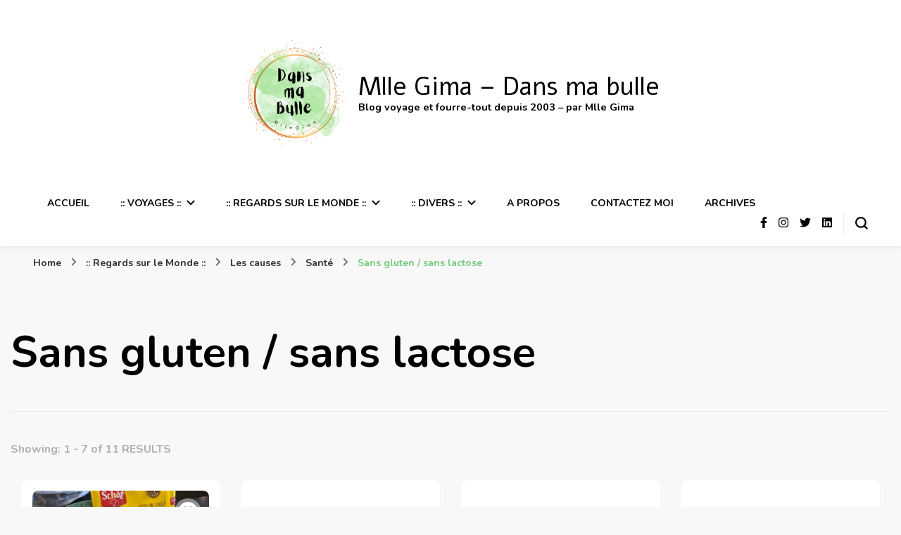

--- FILE ---
content_type: text/html; charset=UTF-8
request_url: https://www.mllegima.net/category/regards-sur-le-monde/les-causes/sante/sans-gluten-sans-lactose/
body_size: 16522
content:
    <!DOCTYPE html>
    <html lang="fr-FR" prefix="og: http://ogp.me/ns#">
    <head itemscope itemtype="http://schema.org/WebSite">
	    <meta charset="UTF-8">
    <meta name="viewport" content="width=device-width, initial-scale=1">
    <link rel="profile" href="http://gmpg.org/xfn/11">
    <title>Sans gluten / sans lactose &#8211; Mlle Gima &#8211; Dans ma bulle</title>
<meta name='robots' content='max-image-preview:large' />
<link rel='dns-prefetch' href='//stats.wp.com' />
<link rel='dns-prefetch' href='//fonts.googleapis.com' />
<link rel="alternate" type="application/rss+xml" title="Mlle Gima - Dans ma bulle &raquo; Flux" href="https://www.mllegima.net/feed/" />
<link rel="alternate" type="application/rss+xml" title="Mlle Gima - Dans ma bulle &raquo; Flux des commentaires" href="https://www.mllegima.net/comments/feed/" />
<link rel="alternate" type="application/rss+xml" title="Mlle Gima - Dans ma bulle &raquo; Flux de la catégorie Sans gluten / sans lactose" href="https://www.mllegima.net/category/regards-sur-le-monde/les-causes/sante/sans-gluten-sans-lactose/feed/" />
<script type="text/javascript">
/* <![CDATA[ */
window._wpemojiSettings = {"baseUrl":"https:\/\/s.w.org\/images\/core\/emoji\/15.0.3\/72x72\/","ext":".png","svgUrl":"https:\/\/s.w.org\/images\/core\/emoji\/15.0.3\/svg\/","svgExt":".svg","source":{"concatemoji":"https:\/\/www.mllegima.net\/wp-includes\/js\/wp-emoji-release.min.js?ver=6.6.4"}};
/*! This file is auto-generated */
!function(i,n){var o,s,e;function c(e){try{var t={supportTests:e,timestamp:(new Date).valueOf()};sessionStorage.setItem(o,JSON.stringify(t))}catch(e){}}function p(e,t,n){e.clearRect(0,0,e.canvas.width,e.canvas.height),e.fillText(t,0,0);var t=new Uint32Array(e.getImageData(0,0,e.canvas.width,e.canvas.height).data),r=(e.clearRect(0,0,e.canvas.width,e.canvas.height),e.fillText(n,0,0),new Uint32Array(e.getImageData(0,0,e.canvas.width,e.canvas.height).data));return t.every(function(e,t){return e===r[t]})}function u(e,t,n){switch(t){case"flag":return n(e,"\ud83c\udff3\ufe0f\u200d\u26a7\ufe0f","\ud83c\udff3\ufe0f\u200b\u26a7\ufe0f")?!1:!n(e,"\ud83c\uddfa\ud83c\uddf3","\ud83c\uddfa\u200b\ud83c\uddf3")&&!n(e,"\ud83c\udff4\udb40\udc67\udb40\udc62\udb40\udc65\udb40\udc6e\udb40\udc67\udb40\udc7f","\ud83c\udff4\u200b\udb40\udc67\u200b\udb40\udc62\u200b\udb40\udc65\u200b\udb40\udc6e\u200b\udb40\udc67\u200b\udb40\udc7f");case"emoji":return!n(e,"\ud83d\udc26\u200d\u2b1b","\ud83d\udc26\u200b\u2b1b")}return!1}function f(e,t,n){var r="undefined"!=typeof WorkerGlobalScope&&self instanceof WorkerGlobalScope?new OffscreenCanvas(300,150):i.createElement("canvas"),a=r.getContext("2d",{willReadFrequently:!0}),o=(a.textBaseline="top",a.font="600 32px Arial",{});return e.forEach(function(e){o[e]=t(a,e,n)}),o}function t(e){var t=i.createElement("script");t.src=e,t.defer=!0,i.head.appendChild(t)}"undefined"!=typeof Promise&&(o="wpEmojiSettingsSupports",s=["flag","emoji"],n.supports={everything:!0,everythingExceptFlag:!0},e=new Promise(function(e){i.addEventListener("DOMContentLoaded",e,{once:!0})}),new Promise(function(t){var n=function(){try{var e=JSON.parse(sessionStorage.getItem(o));if("object"==typeof e&&"number"==typeof e.timestamp&&(new Date).valueOf()<e.timestamp+604800&&"object"==typeof e.supportTests)return e.supportTests}catch(e){}return null}();if(!n){if("undefined"!=typeof Worker&&"undefined"!=typeof OffscreenCanvas&&"undefined"!=typeof URL&&URL.createObjectURL&&"undefined"!=typeof Blob)try{var e="postMessage("+f.toString()+"("+[JSON.stringify(s),u.toString(),p.toString()].join(",")+"));",r=new Blob([e],{type:"text/javascript"}),a=new Worker(URL.createObjectURL(r),{name:"wpTestEmojiSupports"});return void(a.onmessage=function(e){c(n=e.data),a.terminate(),t(n)})}catch(e){}c(n=f(s,u,p))}t(n)}).then(function(e){for(var t in e)n.supports[t]=e[t],n.supports.everything=n.supports.everything&&n.supports[t],"flag"!==t&&(n.supports.everythingExceptFlag=n.supports.everythingExceptFlag&&n.supports[t]);n.supports.everythingExceptFlag=n.supports.everythingExceptFlag&&!n.supports.flag,n.DOMReady=!1,n.readyCallback=function(){n.DOMReady=!0}}).then(function(){return e}).then(function(){var e;n.supports.everything||(n.readyCallback(),(e=n.source||{}).concatemoji?t(e.concatemoji):e.wpemoji&&e.twemoji&&(t(e.twemoji),t(e.wpemoji)))}))}((window,document),window._wpemojiSettings);
/* ]]> */
</script>
<style id='wp-emoji-styles-inline-css' type='text/css'>

	img.wp-smiley, img.emoji {
		display: inline !important;
		border: none !important;
		box-shadow: none !important;
		height: 1em !important;
		width: 1em !important;
		margin: 0 0.07em !important;
		vertical-align: -0.1em !important;
		background: none !important;
		padding: 0 !important;
	}
</style>
<link rel='stylesheet' id='wp-block-library-css' href='https://www.mllegima.net/wp-includes/css/dist/block-library/style.min.css?ver=6.6.4' type='text/css' media='all' />
<style id='classic-theme-styles-inline-css' type='text/css'>
/*! This file is auto-generated */
.wp-block-button__link{color:#fff;background-color:#32373c;border-radius:9999px;box-shadow:none;text-decoration:none;padding:calc(.667em + 2px) calc(1.333em + 2px);font-size:1.125em}.wp-block-file__button{background:#32373c;color:#fff;text-decoration:none}
</style>
<style id='global-styles-inline-css' type='text/css'>
:root{--wp--preset--aspect-ratio--square: 1;--wp--preset--aspect-ratio--4-3: 4/3;--wp--preset--aspect-ratio--3-4: 3/4;--wp--preset--aspect-ratio--3-2: 3/2;--wp--preset--aspect-ratio--2-3: 2/3;--wp--preset--aspect-ratio--16-9: 16/9;--wp--preset--aspect-ratio--9-16: 9/16;--wp--preset--color--black: #000000;--wp--preset--color--cyan-bluish-gray: #abb8c3;--wp--preset--color--white: #ffffff;--wp--preset--color--pale-pink: #f78da7;--wp--preset--color--vivid-red: #cf2e2e;--wp--preset--color--luminous-vivid-orange: #ff6900;--wp--preset--color--luminous-vivid-amber: #fcb900;--wp--preset--color--light-green-cyan: #7bdcb5;--wp--preset--color--vivid-green-cyan: #00d084;--wp--preset--color--pale-cyan-blue: #8ed1fc;--wp--preset--color--vivid-cyan-blue: #0693e3;--wp--preset--color--vivid-purple: #9b51e0;--wp--preset--gradient--vivid-cyan-blue-to-vivid-purple: linear-gradient(135deg,rgba(6,147,227,1) 0%,rgb(155,81,224) 100%);--wp--preset--gradient--light-green-cyan-to-vivid-green-cyan: linear-gradient(135deg,rgb(122,220,180) 0%,rgb(0,208,130) 100%);--wp--preset--gradient--luminous-vivid-amber-to-luminous-vivid-orange: linear-gradient(135deg,rgba(252,185,0,1) 0%,rgba(255,105,0,1) 100%);--wp--preset--gradient--luminous-vivid-orange-to-vivid-red: linear-gradient(135deg,rgba(255,105,0,1) 0%,rgb(207,46,46) 100%);--wp--preset--gradient--very-light-gray-to-cyan-bluish-gray: linear-gradient(135deg,rgb(238,238,238) 0%,rgb(169,184,195) 100%);--wp--preset--gradient--cool-to-warm-spectrum: linear-gradient(135deg,rgb(74,234,220) 0%,rgb(151,120,209) 20%,rgb(207,42,186) 40%,rgb(238,44,130) 60%,rgb(251,105,98) 80%,rgb(254,248,76) 100%);--wp--preset--gradient--blush-light-purple: linear-gradient(135deg,rgb(255,206,236) 0%,rgb(152,150,240) 100%);--wp--preset--gradient--blush-bordeaux: linear-gradient(135deg,rgb(254,205,165) 0%,rgb(254,45,45) 50%,rgb(107,0,62) 100%);--wp--preset--gradient--luminous-dusk: linear-gradient(135deg,rgb(255,203,112) 0%,rgb(199,81,192) 50%,rgb(65,88,208) 100%);--wp--preset--gradient--pale-ocean: linear-gradient(135deg,rgb(255,245,203) 0%,rgb(182,227,212) 50%,rgb(51,167,181) 100%);--wp--preset--gradient--electric-grass: linear-gradient(135deg,rgb(202,248,128) 0%,rgb(113,206,126) 100%);--wp--preset--gradient--midnight: linear-gradient(135deg,rgb(2,3,129) 0%,rgb(40,116,252) 100%);--wp--preset--font-size--small: 13px;--wp--preset--font-size--medium: 20px;--wp--preset--font-size--large: 36px;--wp--preset--font-size--x-large: 42px;--wp--preset--spacing--20: 0.44rem;--wp--preset--spacing--30: 0.67rem;--wp--preset--spacing--40: 1rem;--wp--preset--spacing--50: 1.5rem;--wp--preset--spacing--60: 2.25rem;--wp--preset--spacing--70: 3.38rem;--wp--preset--spacing--80: 5.06rem;--wp--preset--shadow--natural: 6px 6px 9px rgba(0, 0, 0, 0.2);--wp--preset--shadow--deep: 12px 12px 50px rgba(0, 0, 0, 0.4);--wp--preset--shadow--sharp: 6px 6px 0px rgba(0, 0, 0, 0.2);--wp--preset--shadow--outlined: 6px 6px 0px -3px rgba(255, 255, 255, 1), 6px 6px rgba(0, 0, 0, 1);--wp--preset--shadow--crisp: 6px 6px 0px rgba(0, 0, 0, 1);}:where(.is-layout-flex){gap: 0.5em;}:where(.is-layout-grid){gap: 0.5em;}body .is-layout-flex{display: flex;}.is-layout-flex{flex-wrap: wrap;align-items: center;}.is-layout-flex > :is(*, div){margin: 0;}body .is-layout-grid{display: grid;}.is-layout-grid > :is(*, div){margin: 0;}:where(.wp-block-columns.is-layout-flex){gap: 2em;}:where(.wp-block-columns.is-layout-grid){gap: 2em;}:where(.wp-block-post-template.is-layout-flex){gap: 1.25em;}:where(.wp-block-post-template.is-layout-grid){gap: 1.25em;}.has-black-color{color: var(--wp--preset--color--black) !important;}.has-cyan-bluish-gray-color{color: var(--wp--preset--color--cyan-bluish-gray) !important;}.has-white-color{color: var(--wp--preset--color--white) !important;}.has-pale-pink-color{color: var(--wp--preset--color--pale-pink) !important;}.has-vivid-red-color{color: var(--wp--preset--color--vivid-red) !important;}.has-luminous-vivid-orange-color{color: var(--wp--preset--color--luminous-vivid-orange) !important;}.has-luminous-vivid-amber-color{color: var(--wp--preset--color--luminous-vivid-amber) !important;}.has-light-green-cyan-color{color: var(--wp--preset--color--light-green-cyan) !important;}.has-vivid-green-cyan-color{color: var(--wp--preset--color--vivid-green-cyan) !important;}.has-pale-cyan-blue-color{color: var(--wp--preset--color--pale-cyan-blue) !important;}.has-vivid-cyan-blue-color{color: var(--wp--preset--color--vivid-cyan-blue) !important;}.has-vivid-purple-color{color: var(--wp--preset--color--vivid-purple) !important;}.has-black-background-color{background-color: var(--wp--preset--color--black) !important;}.has-cyan-bluish-gray-background-color{background-color: var(--wp--preset--color--cyan-bluish-gray) !important;}.has-white-background-color{background-color: var(--wp--preset--color--white) !important;}.has-pale-pink-background-color{background-color: var(--wp--preset--color--pale-pink) !important;}.has-vivid-red-background-color{background-color: var(--wp--preset--color--vivid-red) !important;}.has-luminous-vivid-orange-background-color{background-color: var(--wp--preset--color--luminous-vivid-orange) !important;}.has-luminous-vivid-amber-background-color{background-color: var(--wp--preset--color--luminous-vivid-amber) !important;}.has-light-green-cyan-background-color{background-color: var(--wp--preset--color--light-green-cyan) !important;}.has-vivid-green-cyan-background-color{background-color: var(--wp--preset--color--vivid-green-cyan) !important;}.has-pale-cyan-blue-background-color{background-color: var(--wp--preset--color--pale-cyan-blue) !important;}.has-vivid-cyan-blue-background-color{background-color: var(--wp--preset--color--vivid-cyan-blue) !important;}.has-vivid-purple-background-color{background-color: var(--wp--preset--color--vivid-purple) !important;}.has-black-border-color{border-color: var(--wp--preset--color--black) !important;}.has-cyan-bluish-gray-border-color{border-color: var(--wp--preset--color--cyan-bluish-gray) !important;}.has-white-border-color{border-color: var(--wp--preset--color--white) !important;}.has-pale-pink-border-color{border-color: var(--wp--preset--color--pale-pink) !important;}.has-vivid-red-border-color{border-color: var(--wp--preset--color--vivid-red) !important;}.has-luminous-vivid-orange-border-color{border-color: var(--wp--preset--color--luminous-vivid-orange) !important;}.has-luminous-vivid-amber-border-color{border-color: var(--wp--preset--color--luminous-vivid-amber) !important;}.has-light-green-cyan-border-color{border-color: var(--wp--preset--color--light-green-cyan) !important;}.has-vivid-green-cyan-border-color{border-color: var(--wp--preset--color--vivid-green-cyan) !important;}.has-pale-cyan-blue-border-color{border-color: var(--wp--preset--color--pale-cyan-blue) !important;}.has-vivid-cyan-blue-border-color{border-color: var(--wp--preset--color--vivid-cyan-blue) !important;}.has-vivid-purple-border-color{border-color: var(--wp--preset--color--vivid-purple) !important;}.has-vivid-cyan-blue-to-vivid-purple-gradient-background{background: var(--wp--preset--gradient--vivid-cyan-blue-to-vivid-purple) !important;}.has-light-green-cyan-to-vivid-green-cyan-gradient-background{background: var(--wp--preset--gradient--light-green-cyan-to-vivid-green-cyan) !important;}.has-luminous-vivid-amber-to-luminous-vivid-orange-gradient-background{background: var(--wp--preset--gradient--luminous-vivid-amber-to-luminous-vivid-orange) !important;}.has-luminous-vivid-orange-to-vivid-red-gradient-background{background: var(--wp--preset--gradient--luminous-vivid-orange-to-vivid-red) !important;}.has-very-light-gray-to-cyan-bluish-gray-gradient-background{background: var(--wp--preset--gradient--very-light-gray-to-cyan-bluish-gray) !important;}.has-cool-to-warm-spectrum-gradient-background{background: var(--wp--preset--gradient--cool-to-warm-spectrum) !important;}.has-blush-light-purple-gradient-background{background: var(--wp--preset--gradient--blush-light-purple) !important;}.has-blush-bordeaux-gradient-background{background: var(--wp--preset--gradient--blush-bordeaux) !important;}.has-luminous-dusk-gradient-background{background: var(--wp--preset--gradient--luminous-dusk) !important;}.has-pale-ocean-gradient-background{background: var(--wp--preset--gradient--pale-ocean) !important;}.has-electric-grass-gradient-background{background: var(--wp--preset--gradient--electric-grass) !important;}.has-midnight-gradient-background{background: var(--wp--preset--gradient--midnight) !important;}.has-small-font-size{font-size: var(--wp--preset--font-size--small) !important;}.has-medium-font-size{font-size: var(--wp--preset--font-size--medium) !important;}.has-large-font-size{font-size: var(--wp--preset--font-size--large) !important;}.has-x-large-font-size{font-size: var(--wp--preset--font-size--x-large) !important;}
:where(.wp-block-post-template.is-layout-flex){gap: 1.25em;}:where(.wp-block-post-template.is-layout-grid){gap: 1.25em;}
:where(.wp-block-columns.is-layout-flex){gap: 2em;}:where(.wp-block-columns.is-layout-grid){gap: 2em;}
:root :where(.wp-block-pullquote){font-size: 1.5em;line-height: 1.6;}
</style>
<link rel='stylesheet' id='blossomthemes-instagram-feed-css' href='https://www.mllegima.net/wp-content/plugins/blossomthemes-instagram-feed/public/css/blossomthemes-instagram-feed-public.css?ver=2.0.5' type='text/css' media='all' />
<link rel='stylesheet' id='magnific-popup-css' href='https://www.mllegima.net/wp-content/plugins/blossomthemes-instagram-feed/public/css/magnific-popup.min.css?ver=1.0.0' type='text/css' media='all' />
<link rel='stylesheet' id='blossomthemes-toolkit-css' href='https://www.mllegima.net/wp-content/plugins/blossomthemes-toolkit/public/css/blossomthemes-toolkit-public.min.css?ver=2.2.6' type='text/css' media='all' />
<link rel='stylesheet' id='contact-form-7-css' href='https://www.mllegima.net/wp-content/plugins/contact-form-7/includes/css/styles.css?ver=5.9.8' type='text/css' media='all' />
<link rel='stylesheet' id='owl-carousel-css' href='https://www.mllegima.net/wp-content/themes/blossom-pin-pro/css/owl.carousel.min.css?ver=2.2.1' type='text/css' media='all' />
<link rel='stylesheet' id='animate-css' href='https://www.mllegima.net/wp-content/themes/blossom-pin-pro/css/animate.min.css?ver=3.5.2' type='text/css' media='all' />
<link rel='stylesheet' id='blossom-pin-pro-google-fonts-css' href='https://fonts.googleapis.com/css?family=+DM+Sans%7CNanum+Myeongjo%3Aregular%2C700%2C800%7CAlef%3Aregular%7CCormorant+Garamond%3A700%7CNunito%3A700' type='text/css' media='all' />
<link rel='stylesheet' id='blossom-pin-pro-css' href='https://www.mllegima.net/wp-content/themes/blossom-pin-pro/style.css?ver=2.3.5' type='text/css' media='all' />
<script type="text/javascript" src="https://www.mllegima.net/wp-includes/js/jquery/jquery.min.js?ver=3.7.1" id="jquery-core-js"></script>
<script type="text/javascript" src="https://www.mllegima.net/wp-includes/js/jquery/jquery-migrate.min.js?ver=3.4.1" id="jquery-migrate-js"></script>
<link rel="https://api.w.org/" href="https://www.mllegima.net/wp-json/" /><link rel="alternate" title="JSON" type="application/json" href="https://www.mllegima.net/wp-json/wp/v2/categories/215" /><link rel="EditURI" type="application/rsd+xml" title="RSD" href="https://www.mllegima.net/xmlrpc.php?rsd" />
<meta name="generator" content="WordPress 6.6.4" />
	<style>img#wpstats{display:none}</style>
		<meta property="og:title" content="Sans gluten / sans lactose" />
<meta property="og:type" content="website" />
<meta property="og:image" content="https://www.mllegima.net/wp-content/cropped-cropped-Capture-decran-2023-02-13-a-18.37.20.png" />
<meta property="og:description" content="Blog voyage et fourre-tout depuis 2003 - par Mlle Gima" />
<meta property="og:locale" content="fr_FR" />
<meta property="og:site_name" content="Mlle Gima - Dans ma bulle" />
<meta name="twitter:card" content="summary" />
<link rel="icon" href="https://www.mllegima.net/wp-content/cropped-cropped-Capture-decran-2023-02-13-a-18.37.20-32x32.png" sizes="32x32" />
<link rel="icon" href="https://www.mllegima.net/wp-content/cropped-cropped-Capture-decran-2023-02-13-a-18.37.20-192x192.png" sizes="192x192" />
<link rel="apple-touch-icon" href="https://www.mllegima.net/wp-content/cropped-cropped-Capture-decran-2023-02-13-a-18.37.20-180x180.png" />
<meta name="msapplication-TileImage" content="https://www.mllegima.net/wp-content/cropped-cropped-Capture-decran-2023-02-13-a-18.37.20-270x270.png" />
<style type='text/css' media='all'>

    /*Typography*/

    body,
    button,
    input,
    select,
    optgroup,
    textarea{
        font-family : Nunito;
        font-size   : 18px;        
    }
    
        
    .site-header .site-branding .site-title,
    .single-header .site-branding .site-title{
        font-family : Alef;
        font-weight : 400;
        font-style  : normal;
        font-size   : 36px;
    }

    .custom-logo-link img{
        width: 150px;
        max-width: 100%;
    }

    .sticky-bar-content, .sticky-bar-content.notification-enabled {
        background: #98ce8c;
        color: #ffffff;
    }

    .sticky-t-bar:not(.active) .close {
        background: #98ce8c;
    }

    .mobile-header .mobile-site-header .site-branding .site-title{
        font-family : Alef;
        font-weight : 400;
        font-style  : normal;
    }

    .site-header .site-branding .site-title a{
        color: #000000;
    }

    .newsletter-section .blossomthemes-email-newsletter-wrapper .text-holder h3,
    .newsletter-section .blossomthemes-email-newsletter-wrapper.bg-img .text-holder h3{
        font-family : Nunito;
    }
    
    /*Color Scheme*/
    a,
    .main-navigation ul li a:hover,
    .main-navigation ul .current-menu-item > a,
    .main-navigation ul li:hover > a,
    .banner-slider .item .text-holder .entry-title a:hover,
    .blog #primary .post .entry-header .entry-title a:hover,
    .widget_bttk_popular_post ul li .entry-header .entry-title a:hover,
    .widget_bttk_pro_recent_post ul li .entry-header .entry-title a:hover,
    .widget_bttk_popular_post ul li .entry-header .entry-meta a:hover,
    .widget_bttk_pro_recent_post ul li .entry-header .entry-meta a:hover,
    .widget_bttk_popular_post .style-two li .entry-header .cat-links a:hover,
    .widget_bttk_pro_recent_post .style-two li .entry-header .cat-links a:hover,
    .widget_bttk_popular_post .style-three li .entry-header .cat-links a:hover,
    .widget_bttk_pro_recent_post .style-three li .entry-header .cat-links a:hover,
    .widget_recent_entries ul li:before,
    .widget_recent_entries ul li a:hover,
    .widget_recent_comments ul li:before,
    .widget_bttk_posts_category_slider_widget .carousel-title .title a:hover,
    .widget_bttk_posts_category_slider_widget .carousel-title .cat-links a:hover,
    .site-footer .footer-b .footer-nav ul li a:hover,
    .single #primary .post .holder .meta-info .entry-meta a:hover,
    .recommended-post .post .entry-header .entry-title a:hover,
    .search #primary .search-post .entry-header .entry-title a:hover,
    .archive #primary .post .entry-header .entry-title a:hover,
    .instagram-section .profile-link:hover,
    .site-header .site-branding .site-title a:hover,
    .mobile-header .mobile-site-header .site-branding .site-title a:hover,
    .single-blossom-portfolio .post-navigation .nav-previous a:hover,
    .single-blossom-portfolio .post-navigation .nav-next a:hover,
    .single .navigation a:hover .post-title,
    .site-header .social-networks ul li a:hover,
    .header-layout-three .main-navigation ul li a:hover,
    .header-layout-three .main-navigation ul .current-menu-item > a,
    .header-layout-three .main-navigation ul li:hover > a,
    .header-layout-five .main-navigation ul li a:hover,
    .header-layout-five .main-navigation ul li:hover > a,
    .header-layout-five .main-navigation ul .current-menu-item > a,
    .header-layout-five .main-navigation ul .current-menu-ancestor > a,
    .header-layout-five .main-navigation ul .current_page_item > a,
    .header-layout-five .main-navigation ul .current_page_ancestor > a,
    .banner-layout-two .text-holder .entry-title a:hover,
    .banner-layout-three .text-holder .entry-title a:hover,
    .banner-layout-four .text-holder .entry-title a:hover,
    .banner-layout-five .text-holder .entry-title a:hover,
    .banner-layout-six .text-holder .entry-title a:hover,
    .banner-layout-seven .text-holder .entry-title a:hover,
    .banner-layout-eight .text-holder .entry-title a:hover,
    .newsletter-section .social-networks ul li a:hover,
    .comments-area .comment-body .text-holder .top .comment-metadata a:hover,
    .single-header .social-networks ul li a:hover,
    .blog #primary .post .entry-footer .edit-link a:hover,
    .edit-link a:hover,
    .single-header .site-title a:hover,
    .widget_bttk_author_bio .author-bio-socicons .author-socicons li a:hover,
    .widget_bttk_contact_social_links .social-networks li a:hover,
    .widget_bttk_social_links ul li a:hover,
    .widget_bttk_description_widget .social-profile li a:hover,
    .blog #primary .post .bottom .posted-on a:hover,
    .recommended-post .post .bottom .posted-on a:hover, 
    .comments-area .comment-body .text-holder .reply a:hover, 
    .error-wrapper .error-holder h3, 
    .archive #primary .site-main .top .read-more:hover, 
    .search #primary .site-main .top .read-more:hover, 
    .archive #primary .post .top .entry-footer .edit-link a:hover, 
    .search #primary .post .top .entry-footer .edit-link a:hover, 
    .archive #primary .site-main .bottom .posted-on a:hover, 
    .search #primary .site-main .bottom .posted-on a:hover,
    .blog.layout-four #primary .post .entry-header .entry-title a:hover,
    .blog.layout-four-right-sidebar #primary .post .entry-header .entry-title a:hover, 
    .blog.layout-four-left-sidebar #primary .post .entry-header .entry-title a:hover, 
    .site-main .blossom-portfolio .entry-header .entry-title a:hover, 
    .site-main .blossom-portfolio .bottom .posted-on a:hover, 
    #crumbs a:hover, #crumbs .current a{
        color: #72c97b;
    }

    .comments-area .comment-body .text-holder .reply a:hover svg {
        fill: #72c97b;
    }

    .blog #primary .post .entry-footer .edit-link a:hover,
    .edit-link a:hover, 
    .archive #primary .site-main .top .read-more:hover, 
    .search #primary .site-main .top .read-more:hover, 
    .archive #primary .post .top .entry-footer .edit-link a:hover, 
    .search #primary .post .top .entry-footer .edit-link a:hover{
        border-bottom-color: #72c97b;
    }

    .blog #primary .post .entry-header .category a,
    .widget .widget-title::after,
    .widget_bttk_custom_categories ul li a:hover .post-count,
    .widget_blossomtheme_companion_cta_widget .text-holder .button-wrap .btn-cta,
    .widget_blossomtheme_featured_page_widget .text-holder .btn-readmore:hover,
    .widget_bttk_icon_text_widget .text-holder .btn-readmore:hover,
    .widget_bttk_image_text_widget ul li .btn-readmore:hover,
    .newsletter-section,
    .single .post-entry-header .category a,
    .single #primary .post .holder .meta-info .entry-meta .byline:after,
    .recommended-post .post .entry-header .category a,
    .search #primary .search-post .entry-header .category a,
    .archive #primary .post .entry-header .category a,
    .site-main .blossom-portfolio .entry-header .category a,
    .banner-slider .item .text-holder .category a,
    .back-to-top,
    .banner-layout-two .text-holder .category a,
    .banner-slider .item,
    .banner-layout-two .item,
    .banner-layout-three .text-holder .category a,
    .banner-layout-three .item,
    .banner-layout-four .text-holder .category a,
    .banner-layout-four .holder,
    .banner-layout-five .text-holder .category a,
    .banner-layout-five .item,
    .banner-layout-six .text-holder .category a,
    .banner-layout-six .item,
    .banner-layout-seven .text-holder .category a,
    .banner-layout-seven .item,
    .banner-layout-eight .text-holder .category a,
    .banner-layout-eight .holder,
    .featured-section .col .img-holder,
    .featured-section .col .img-holder:hover .text-holder,
    .widget_bttk_author_bio .readmore:hover,
    .single-header .progress-bar,
    #load-posts a:hover,
    .single-layout-four #primary .post .entry-post-header .post-thumbnail,
    .single-layout-five .entry-post-header,
    .single-layout-six .entry-post-header,
    .banner-slider .item .text-holder .category span,
    .banner-layout-two .text-holder .category span,
    .banner-layout-three .text-holder .category span,
    .banner-layout-four .text-holder .category span,
    .banner-layout-five .text-holder .category span,
    .banner-layout-six .text-holder .category span,
    .banner-layout-seven .text-holder .category span,
    .banner-layout-eight .text-holder .category span,
    .banner .banner-caption .banner-link:hover,
    .single #primary .post .entry-footer .tags a, 
    .banner-layout-two .owl-thumbs .owl-thumb-item, 
    .sticky-t-bar:not(.active) .close,
    .single #primary .post .holder .meta-info .share .social-networks li a:hover, 
    .single .post-entry-header .share .social-networks li a:hover, 
    .single .site-main .author-signature .social-networks li a:hover {
        background: #72c97b;
    }

    .blog #primary .post .entry-footer .read-more:hover, 
    .site-main .blossom-portfolio .top .read-more:hover, 
    .site-main .blossom-portfolio .top .entry-footer .edit-link a:hover{
        border-bottom-color: #72c97b;
        color: #72c97b;
    }
    .instagram-section .profile-link:hover{
        border-color: #72c97b;
    }

    button:hover,
    input[type="button"]:hover,
    .instagram-section .profile-link,
    input[type="reset"]:hover,
    input[type="submit"]:hover, 
    .error-wrapper .error-holder .btn-home a:hover{
        background: #72c97b;
        border-color: #72c97b;
    }

    .blog #primary .format-quote .post-thumbnail .blockquote-holder,
    .archive .format-quote .post-thumbnail .blockquote-holder,
    .search .format-quote .post-thumbnail .blockquote-holder{
        background: rgba(114, 201, 123, 0.8);
    }

    .widget_recent_entries ul li::before, .widget_recent_comments ul li::before {
        color: rgba(114, 201, 123, 0.2);
    }

    /* Button Color scheme */

    .widget_bttk_author_bio .readmore,
    .widget_blossomtheme_featured_page_widget .text-holder .btn-readmore,
    .widget_bttk_icon_text_widget .text-holder .btn-readmore,
    .widget_bttk_image_text_widget ul li .btn-readmore{
        background: #000000;
    }

    button,
    input[type="button"],
    input[type="reset"],
    input[type="submit"]{
        background: #000000;
        border-color: #000000;
    }

    /*Typography*/
    .banner-slider .item .text-holder .entry-title,
    .blog #primary .post .entry-header .entry-title,
    .widget_bttk_popular_post ul li .entry-header .entry-title,
    .widget_bttk_pro_recent_post ul li .entry-header .entry-title,
    .blossomthemes-email-newsletter-wrapper.bg-img .text-holder h3,
    .widget_recent_entries ul li a,
    .widget_bttk_posts_category_slider_widget .carousel-title .title,
    .widget_recent_comments ul li a,
    .single .post-entry-header .entry-title,
    .recommended-post .post .entry-header .entry-title,
    #primary .post .entry-content .pull-left,
    #primary .page .entry-content .pull-left,
    #primary .post .entry-content .pull-right,
    #primary .page .entry-content .pull-right,
    .single-header .title-holder .post-title,
    .search #primary .search-post .entry-header .entry-title,
    .archive #primary .post .entry-header .entry-title,
    .banner-layout-two .text-holder .entry-title,
    .banner-layout-three .text-holder .entry-title,
    .banner-layout-four .text-holder .entry-title,
    .banner-layout-five .text-holder .entry-title,
    .banner-layout-six .text-holder .entry-title,
    .banner-layout-seven .text-holder .entry-title,
    .banner-layout-eight .text-holder .entry-title,
    .blog #primary .format-quote .post-thumbnail .blockquote-holder,
    .blog.layout-four #primary .post .entry-header .entry-title,
    .blog.layout-four-right-sidebar #primary .post .entry-header .entry-title,
    .blog.layout-four-left-sidebar #primary .post .entry-header .entry-title,
    #primary .post .entry-content blockquote,
    #primary .page .entry-content blockquote,
    .single .navigation .post-title,
    .banner .banner-caption .banner-title,
    .archive .format-quote .post-thumbnail .blockquote-holder,
    .search .format-quote .post-thumbnail .blockquote-holder, 
    .site-main .blossom-portfolio .entry-header .entry-title{
        font-family : Cormorant Garamond;
    }

    #primary .post .entry-content blockquote cite,
    #primary .page .entry-content blockquote cite{
        font-family : Nunito;
    }

    #primary .post .entry-content h1,
    #primary .page .entry-content h1{
        font-family: Cormorant Garamond;
        font-size: 49px;
    }

    #primary .post .entry-content h2,
    #primary .page .entry-content h2{
        font-family: Nunito;
        font-size: 39px;
    }

    #primary .post .entry-content h3,
    #primary .page .entry-content h3{
        font-family: Nunito;
        font-size: 31px;
    }

    #primary .post .entry-content h4,
    #primary .page .entry-content h4{
        font-family: Nunito;
        font-size: 25px;
    }

    #primary .post .entry-content h5,
    #primary .page .entry-content h5{
        font-family: Nunito;
        font-size: 20px;
    }

    #primary .post .entry-content h6,
    #primary .page .entry-content h6{
        font-family: Nunito;
        font-size: 16px;
    }

    @media only screen and (max-width: 1024px){
        .mobile-menu .main-navigation ul li:hover svg,
        .mobile-menu .main-navigation ul ul li a:hover,
        .mobile-menu .main-navigation ul ul li:hover > a,
        .mobile-menu .social-networks ul li a:hover{
            color: #72c97b;
        }
    }

    @media screen and (min-width: 1025px) {
        .mobile-site-header .social-networks ul li a:hover {
            color: #72c97b;
        }
    }


    
    
     
    
               
    </style></head>

<body class="archive category category-sans-gluten-sans-lactose category-215 wp-custom-logo hfeed layout-two" itemscope itemtype="http://schema.org/WebPage">

    <div id="page" class="site"><a aria-label="skip to content" class="skip-link" href="#content">Skip to Content</a>
        <div class="mobile-header two">
        <div class="mobile-site-header">
            <button aria-label="primary menu toggle" id="toggle-button">
                <span></span>
                <span></span>
                <span></span>
            </button>
            <div class="mobile-menu">
                <nav id="site-navigation" class="main-navigation" itemscope itemtype="http://schema.org/SiteNavigationElement">
                    <div class="menu-header-container"><ul id="primary-menu" class="menu"><li id="menu-item-40388" class="menu-item menu-item-type-custom menu-item-object-custom menu-item-home menu-item-40388"><a href="https://www.mllegima.net/">Accueil</a></li>
<li id="menu-item-40409" class="menu-item menu-item-type-taxonomy menu-item-object-category menu-item-has-children menu-item-40409"><a href="https://www.mllegima.net/category/voyages/">:: Voyages ::</a>
<ul class="sub-menu">
	<li id="menu-item-40411" class="menu-item menu-item-type-taxonomy menu-item-object-category menu-item-has-children menu-item-40411"><a href="https://www.mllegima.net/category/voyages/france/">France</a>
	<ul class="sub-menu">
		<li id="menu-item-40457" class="menu-item menu-item-type-taxonomy menu-item-object-category menu-item-has-children menu-item-40457"><a href="https://www.mllegima.net/category/voyages/france/nord/">Nord</a>
		<ul class="sub-menu">
			<li id="menu-item-40422" class="menu-item menu-item-type-taxonomy menu-item-object-category menu-item-40422"><a href="https://www.mllegima.net/category/voyages/france/nord/picardie/">Picardie</a></li>
		</ul>
</li>
		<li id="menu-item-40423" class="menu-item menu-item-type-taxonomy menu-item-object-category menu-item-has-children menu-item-40423"><a href="https://www.mllegima.net/category/voyages/france/region-parisienne/">Region parisienne</a>
		<ul class="sub-menu">
			<li id="menu-item-40469" class="menu-item menu-item-type-taxonomy menu-item-object-category menu-item-40469"><a href="https://www.mllegima.net/category/voyages/france/region-parisienne/vu-a-paris-aujourdhui/">Vu à Paris aujourd&rsquo;hui</a></li>
			<li id="menu-item-40427" class="menu-item menu-item-type-taxonomy menu-item-object-category menu-item-40427"><a href="https://www.mllegima.net/category/voyages/france/region-parisienne/paris/">Paris</a></li>
		</ul>
</li>
		<li id="menu-item-40458" class="menu-item menu-item-type-taxonomy menu-item-object-category menu-item-has-children menu-item-40458"><a href="https://www.mllegima.net/category/voyages/france/ouest/">Ouest</a>
		<ul class="sub-menu">
			<li id="menu-item-40440" class="menu-item menu-item-type-taxonomy menu-item-object-category menu-item-40440"><a href="https://www.mllegima.net/category/voyages/france/ouest/bretagne/">Bretagne</a></li>
			<li id="menu-item-40441" class="menu-item menu-item-type-taxonomy menu-item-object-category menu-item-has-children menu-item-40441"><a href="https://www.mllegima.net/category/voyages/france/ouest/charente-maritime/">Charente Maritime</a>
			<ul class="sub-menu">
				<li id="menu-item-40429" class="menu-item menu-item-type-taxonomy menu-item-object-category menu-item-40429"><a href="https://www.mllegima.net/category/voyages/france/ouest/bretagne/saint-malo/">Saint Malo</a></li>
			</ul>
</li>
		</ul>
</li>
		<li id="menu-item-40456" class="menu-item menu-item-type-taxonomy menu-item-object-category menu-item-has-children menu-item-40456"><a href="https://www.mllegima.net/category/voyages/france/est/">Est</a>
		<ul class="sub-menu">
			<li id="menu-item-40418" class="menu-item menu-item-type-taxonomy menu-item-object-category menu-item-40418"><a href="https://www.mllegima.net/category/voyages/france/est/jura/">Jura</a></li>
			<li id="menu-item-40420" class="menu-item menu-item-type-taxonomy menu-item-object-category menu-item-40420"><a href="https://www.mllegima.net/category/voyages/france/est/meuse/">Meuse</a></li>
			<li id="menu-item-40421" class="menu-item menu-item-type-taxonomy menu-item-object-category menu-item-40421"><a href="https://www.mllegima.net/category/voyages/france/est/nancy/">Nancy</a></li>
			<li id="menu-item-40436" class="menu-item menu-item-type-taxonomy menu-item-object-category menu-item-40436"><a href="https://www.mllegima.net/category/voyages/france/est/alsace-france-voyages/">Alsace</a></li>
		</ul>
</li>
		<li id="menu-item-40463" class="menu-item menu-item-type-taxonomy menu-item-object-category menu-item-has-children menu-item-40463"><a href="https://www.mllegima.net/category/voyages/france/centre/">Centre</a>
		<ul class="sub-menu">
			<li id="menu-item-40442" class="menu-item menu-item-type-taxonomy menu-item-object-category menu-item-40442"><a href="https://www.mllegima.net/category/voyages/france/sud-ouest/correze/">Corrèze</a></li>
			<li id="menu-item-40444" class="menu-item menu-item-type-taxonomy menu-item-object-category menu-item-40444"><a href="https://www.mllegima.net/category/voyages/france/centre/creuse/">Creuse</a></li>
			<li id="menu-item-40445" class="menu-item menu-item-type-taxonomy menu-item-object-category menu-item-40445"><a href="https://www.mllegima.net/category/voyages/france/centre/dordogne-france-voyages/">Dordogne</a></li>
		</ul>
</li>
		<li id="menu-item-40455" class="menu-item menu-item-type-taxonomy menu-item-object-category menu-item-has-children menu-item-40455"><a href="https://www.mllegima.net/category/voyages/france/sud-ouest/">Sud Ouest</a>
		<ul class="sub-menu">
			<li id="menu-item-40439" class="menu-item menu-item-type-taxonomy menu-item-object-category menu-item-40439"><a href="https://www.mllegima.net/category/voyages/france/sud-ouest/bordeaux/">Bordeaux</a></li>
		</ul>
</li>
		<li id="menu-item-40464" class="menu-item menu-item-type-taxonomy menu-item-object-category menu-item-has-children menu-item-40464"><a href="https://www.mllegima.net/category/voyages/france/sud-est/">Sud Est</a>
		<ul class="sub-menu">
			<li id="menu-item-40437" class="menu-item menu-item-type-taxonomy menu-item-object-category menu-item-40437"><a href="https://www.mllegima.net/category/voyages/france/sud-est/ardeche/">Ardèche</a></li>
			<li id="menu-item-40417" class="menu-item menu-item-type-taxonomy menu-item-object-category menu-item-40417"><a href="https://www.mllegima.net/category/voyages/france/sud-est/isere-france/">Isère</a></li>
			<li id="menu-item-40443" class="menu-item menu-item-type-taxonomy menu-item-object-category menu-item-has-children menu-item-40443"><a href="https://www.mllegima.net/category/voyages/france/sud-est/cote-dazur/">Côte d&rsquo;Azur</a>
			<ul class="sub-menu">
				<li id="menu-item-40419" class="menu-item menu-item-type-taxonomy menu-item-object-category menu-item-40419"><a href="https://www.mllegima.net/category/voyages/france/sud-est/marseille/">Marseille</a></li>
			</ul>
</li>
			<li id="menu-item-40435" class="menu-item menu-item-type-taxonomy menu-item-object-category menu-item-40435"><a href="https://www.mllegima.net/category/voyages/france/sud-est/vercors/">Vercors</a></li>
		</ul>
</li>
	</ul>
</li>
	<li id="menu-item-40642" class="menu-item menu-item-type-taxonomy menu-item-object-category menu-item-40642"><a href="https://www.mllegima.net/category/voyages/france/region-parisienne/vu-a-paris-aujourdhui/">Vu à Paris aujourd&rsquo;hui</a></li>
	<li id="menu-item-40410" class="menu-item menu-item-type-taxonomy menu-item-object-category menu-item-has-children menu-item-40410"><a href="https://www.mllegima.net/category/voyages/europe/">Europe</a>
	<ul class="sub-menu">
		<li id="menu-item-40446" class="menu-item menu-item-type-taxonomy menu-item-object-category menu-item-40446"><a href="https://www.mllegima.net/category/voyages/europe/andorre-europe-voyages/">Andorre</a></li>
		<li id="menu-item-40447" class="menu-item menu-item-type-taxonomy menu-item-object-category menu-item-40447"><a href="https://www.mllegima.net/category/voyages/europe/autriche/">Autriche</a></li>
		<li id="menu-item-40448" class="menu-item menu-item-type-taxonomy menu-item-object-category menu-item-has-children menu-item-40448"><a href="https://www.mllegima.net/category/voyages/europe/belgique/">Belgique</a>
		<ul class="sub-menu">
			<li id="menu-item-40451" class="menu-item menu-item-type-taxonomy menu-item-object-category menu-item-40451"><a href="https://www.mllegima.net/category/voyages/europe/belgique/bruxelles-belgique-voyages-voyages/">Bruxelles</a></li>
		</ul>
</li>
		<li id="menu-item-40450" class="menu-item menu-item-type-taxonomy menu-item-object-category menu-item-40450"><a href="https://www.mllegima.net/category/voyages/europe/espagne/">Espagne</a></li>
		<li id="menu-item-40415" class="menu-item menu-item-type-taxonomy menu-item-object-category menu-item-40415"><a href="https://www.mllegima.net/category/voyages/europe/royaume-unis/irlande/">Irlande</a></li>
		<li id="menu-item-40424" class="menu-item menu-item-type-taxonomy menu-item-object-category menu-item-has-children menu-item-40424"><a href="https://www.mllegima.net/category/voyages/europe/italie/">Italie</a>
		<ul class="sub-menu">
			<li id="menu-item-40434" class="menu-item menu-item-type-taxonomy menu-item-object-category menu-item-40434"><a href="https://www.mllegima.net/category/voyages/europe/italie/venise/">Venise</a></li>
			<li id="menu-item-40428" class="menu-item menu-item-type-taxonomy menu-item-object-category menu-item-40428"><a href="https://www.mllegima.net/category/voyages/europe/italie/rome/">Rome</a></li>
		</ul>
</li>
		<li id="menu-item-40638" class="menu-item menu-item-type-taxonomy menu-item-object-category menu-item-has-children menu-item-40638"><a href="https://www.mllegima.net/category/voyages/europe/pays-bas/">Pays-bas</a>
		<ul class="sub-menu">
			<li id="menu-item-40639" class="menu-item menu-item-type-taxonomy menu-item-object-category menu-item-40639"><a href="https://www.mllegima.net/category/voyages/europe/pays-bas/amsterdam/">Amsterdam</a></li>
		</ul>
</li>
		<li id="menu-item-40425" class="menu-item menu-item-type-taxonomy menu-item-object-category menu-item-40425"><a href="https://www.mllegima.net/category/voyages/europe/portugal-europe-voyages/">Portugal</a></li>
		<li id="menu-item-40426" class="menu-item menu-item-type-taxonomy menu-item-object-category menu-item-has-children menu-item-40426"><a href="https://www.mllegima.net/category/voyages/europe/royaume-unis/">Royaume-Unis</a>
		<ul class="sub-menu">
			<li id="menu-item-40449" class="menu-item menu-item-type-taxonomy menu-item-object-category menu-item-40449"><a href="https://www.mllegima.net/category/voyages/europe/ecosse/">Ecosse</a></li>
			<li id="menu-item-40416" class="menu-item menu-item-type-taxonomy menu-item-object-category menu-item-40416"><a href="https://www.mllegima.net/category/voyages/europe/royaume-unis/londres/">Londres</a></li>
		</ul>
</li>
		<li id="menu-item-40430" class="menu-item menu-item-type-taxonomy menu-item-object-category menu-item-40430"><a href="https://www.mllegima.net/category/voyages/europe/suisse/">Suisse</a></li>
		<li id="menu-item-40431" class="menu-item menu-item-type-taxonomy menu-item-object-category menu-item-40431"><a href="https://www.mllegima.net/category/voyages/europe/ukraine/">Ukraine</a></li>
	</ul>
</li>
	<li id="menu-item-40412" class="menu-item menu-item-type-taxonomy menu-item-object-category menu-item-has-children menu-item-40412"><a href="https://www.mllegima.net/category/voyages/international/">International</a>
	<ul class="sub-menu">
		<li id="menu-item-40460" class="menu-item menu-item-type-taxonomy menu-item-object-category menu-item-has-children menu-item-40460"><a href="https://www.mllegima.net/category/voyages/international/afrique/">Afrique</a>
		<ul class="sub-menu">
			<li id="menu-item-40453" class="menu-item menu-item-type-taxonomy menu-item-object-category menu-item-40453"><a href="https://www.mllegima.net/category/voyages/international/afrique/djibouti/">Djibouti</a></li>
		</ul>
</li>
		<li id="menu-item-40462" class="menu-item menu-item-type-taxonomy menu-item-object-category menu-item-has-children menu-item-40462"><a href="https://www.mllegima.net/category/voyages/international/asie/">Asie</a>
		<ul class="sub-menu">
			<li id="menu-item-40727" class="menu-item menu-item-type-taxonomy menu-item-object-category menu-item-40727"><a href="https://www.mllegima.net/category/voyages/international/asie/bali-indonesie/">Bali / Indonésie</a></li>
			<li id="menu-item-40452" class="menu-item menu-item-type-taxonomy menu-item-object-category menu-item-40452"><a href="https://www.mllegima.net/category/voyages/international/asie/coree-du-sud/">Corée du Sud</a></li>
			<li id="menu-item-40413" class="menu-item menu-item-type-taxonomy menu-item-object-category menu-item-40413"><a href="https://www.mllegima.net/category/voyages/international/asie/inde/">Inde</a></li>
			<li id="menu-item-40414" class="menu-item menu-item-type-taxonomy menu-item-object-category menu-item-40414"><a href="https://www.mllegima.net/category/voyages/international/asie/japon-international/">Japon</a></li>
		</ul>
</li>
		<li id="menu-item-40459" class="menu-item menu-item-type-taxonomy menu-item-object-category menu-item-has-children menu-item-40459"><a href="https://www.mllegima.net/category/voyages/international/moyen-orient/">Moyen Orient</a>
		<ul class="sub-menu">
			<li id="menu-item-40432" class="menu-item menu-item-type-taxonomy menu-item-object-category menu-item-40432"><a href="https://www.mllegima.net/category/voyages/international/moyen-orient/turquie/">Turquie</a></li>
		</ul>
</li>
		<li id="menu-item-40461" class="menu-item menu-item-type-taxonomy menu-item-object-category menu-item-has-children menu-item-40461"><a href="https://www.mllegima.net/category/voyages/international/amerique-du-nord/">Amérique du Nord</a>
		<ul class="sub-menu">
			<li id="menu-item-40433" class="menu-item menu-item-type-taxonomy menu-item-object-category menu-item-40433"><a href="https://www.mllegima.net/category/voyages/international/amerique-du-nord/usa/">USA</a></li>
		</ul>
</li>
	</ul>
</li>
</ul>
</li>
<li id="menu-item-40465" class="menu-item menu-item-type-taxonomy menu-item-object-category current-category-ancestor menu-item-has-children menu-item-40465"><a href="https://www.mllegima.net/category/regards-sur-le-monde/">:: Regards sur le Monde ::</a>
<ul class="sub-menu">
	<li id="menu-item-40474" class="menu-item menu-item-type-taxonomy menu-item-object-category current-category-ancestor menu-item-40474"><a href="https://www.mllegima.net/category/regards-sur-le-monde/les-causes/">Les causes</a></li>
	<li id="menu-item-40466" class="menu-item menu-item-type-taxonomy menu-item-object-category menu-item-40466"><a href="https://www.mllegima.net/category/regards-sur-le-monde/societe-et-economie/">Société et économie</a></li>
	<li id="menu-item-40471" class="menu-item menu-item-type-taxonomy menu-item-object-category menu-item-has-children menu-item-40471"><a href="https://www.mllegima.net/category/regards-sur-le-monde/portrait/">Petits et grands portraits des gens</a>
	<ul class="sub-menu">
		<li id="menu-item-40472" class="menu-item menu-item-type-taxonomy menu-item-object-category menu-item-40472"><a href="https://www.mllegima.net/category/regards-sur-le-monde/vie-professionelle/une-vie-de-blogueuse/interviews/">interviews</a></li>
	</ul>
</li>
	<li id="menu-item-40473" class="menu-item menu-item-type-taxonomy menu-item-object-category current-category-ancestor menu-item-40473"><a href="https://www.mllegima.net/category/regards-sur-le-monde/les-causes/sante/">Santé</a></li>
	<li id="menu-item-40467" class="menu-item menu-item-type-taxonomy menu-item-object-category menu-item-40467"><a href="https://www.mllegima.net/category/regards-sur-le-monde/vie-professionelle/">Vie professionelle</a></li>
	<li id="menu-item-40468" class="menu-item menu-item-type-taxonomy menu-item-object-category menu-item-40468"><a href="https://www.mllegima.net/category/regards-sur-le-monde/vous-avez-dit-philosophie/">Vous avez dit philosophie?</a></li>
	<li id="menu-item-40470" class="menu-item menu-item-type-taxonomy menu-item-object-category menu-item-40470"><a href="https://www.mllegima.net/category/regards-sur-le-monde/les-causes/bio-et-ecologie/">Bio et écologie</a></li>
</ul>
</li>
<li id="menu-item-40479" class="menu-item menu-item-type-taxonomy menu-item-object-category menu-item-has-children menu-item-40479"><a href="https://www.mllegima.net/category/divers/">:: Divers ::</a>
<ul class="sub-menu">
	<li id="menu-item-40475" class="menu-item menu-item-type-taxonomy menu-item-object-category menu-item-has-children menu-item-40475"><a href="https://www.mllegima.net/category/3615-ma-vie/">:: 3615 ma vie ::</a>
	<ul class="sub-menu">
		<li id="menu-item-40481" class="menu-item menu-item-type-taxonomy menu-item-object-category menu-item-40481"><a href="https://www.mllegima.net/category/moi-aussi-je-suis-une-artiste/">:: Moi aussi je suis une artiste ::</a></li>
		<li id="menu-item-40478" class="menu-item menu-item-type-taxonomy menu-item-object-category menu-item-40478"><a href="https://www.mllegima.net/category/dans-une-vie-de-mlle-gima/">:: Dans une vie de Mlle Gima ::</a></li>
	</ul>
</li>
	<li id="menu-item-40477" class="menu-item menu-item-type-taxonomy menu-item-object-category menu-item-40477"><a href="https://www.mllegima.net/category/critiques-culturelles/">:: Critiques culturelles ::</a></li>
	<li id="menu-item-40476" class="menu-item menu-item-type-taxonomy menu-item-object-category menu-item-40476"><a href="https://www.mllegima.net/category/art-de-vivre/">:: Art de vivre ::</a></li>
	<li id="menu-item-40480" class="menu-item menu-item-type-taxonomy menu-item-object-category menu-item-40480"><a href="https://www.mllegima.net/category/internet/">:: Internet ::</a></li>
</ul>
</li>
<li id="menu-item-40391" class="menu-item menu-item-type-post_type menu-item-object-page menu-item-40391"><a href="https://www.mllegima.net/a-propos-2/">A propos</a></li>
<li id="menu-item-40390" class="menu-item menu-item-type-post_type menu-item-object-page menu-item-40390"><a href="https://www.mllegima.net/contactez-moi/">Contactez moi</a></li>
<li id="menu-item-40389" class="menu-item menu-item-type-post_type menu-item-object-page menu-item-40389"><a href="https://www.mllegima.net/archives/">Archives</a></li>
</ul></div>                </nav> 
                
                <span class="separator"></span>    <div class="social-networks">
                <ul>
        	                <li>
                    <a href="https://www.facebook.com/luthringer" target="_blank" rel="nofollow noopener">
                        <i class="fab fa-facebook-f"></i>
                    </a>
                </li>    	   
                                <li>
                    <a href="https://www.instagram.com/mllegima" target="_blank" rel="nofollow noopener">
                        <i class="fab fa-instagram"></i>
                    </a>
                </li>    	   
                                <li>
                    <a href="https://twitter.com/siatiler" target="_blank" rel="nofollow noopener">
                        <i class="fab fa-twitter"></i>
                    </a>
                </li>    	   
                                <li>
                    <a href="http://www.linkdin.com/schurtz-laetitia" target="_blank" rel="nofollow noopener">
                        <i class="fab fa-linkedin"></i>
                    </a>
                </li>    	   
                    	</ul>
    </div>
                    </div>
                    <div class="site-branding has-logo-text" itemscope itemtype="http://schema.org/Organization">
            <a href="https://www.mllegima.net/" class="custom-logo-link" rel="home"><img width="373" height="377" src="https://www.mllegima.net/wp-content/cropped-Capture-decran-2023-02-13-a-18.37.20.png" class="custom-logo" alt="Mlle Gima &#8211; Dans ma bulle" decoding="async" fetchpriority="high" srcset="https://www.mllegima.net/wp-content/cropped-Capture-decran-2023-02-13-a-18.37.20.png 373w, https://www.mllegima.net/wp-content/cropped-Capture-decran-2023-02-13-a-18.37.20-297x300.png 297w, https://www.mllegima.net/wp-content/cropped-Capture-decran-2023-02-13-a-18.37.20-59x60.png 59w" sizes="(max-width: 373px) 100vw, 373px" /></a><div class="site-title-wrap">                    <p class="site-title" itemprop="name"><a href="https://www.mllegima.net/" rel="home" itemprop="url">Mlle Gima &#8211; Dans ma bulle</a></p>
                                    <p class="site-description" itemprop="description">Blog voyage et fourre-tout depuis 2003 &#8211; par Mlle Gima</p>
                </div>	   </div>    
                <div class="tools">
                <button aria-label="search form toggle" class="search-icon">
                    <svg class="open-icon" xmlns="http://www.w3.org/2000/svg" viewBox="-18214 -12091 18 18"><path id="Path_99" data-name="Path 99" d="M18,16.415l-3.736-3.736a7.751,7.751,0,0,0,1.585-4.755A7.876,7.876,0,0,0,7.925,0,7.876,7.876,0,0,0,0,7.925a7.876,7.876,0,0,0,7.925,7.925,7.751,7.751,0,0,0,4.755-1.585L16.415,18ZM2.264,7.925a5.605,5.605,0,0,1,5.66-5.66,5.605,5.605,0,0,1,5.66,5.66,5.605,5.605,0,0,1-5.66,5.66A5.605,5.605,0,0,1,2.264,7.925Z" transform="translate(-18214 -12091)"/></svg>
                    <svg class="close-icon" xmlns="http://www.w3.org/2000/svg" viewBox="10906 13031 18 18"><path id="Close" d="M23,6.813,21.187,5,14,12.187,6.813,5,5,6.813,12.187,14,5,21.187,6.813,23,14,15.813,21.187,23,23,21.187,15.813,14Z" transform="translate(10901 13026)"/></svg>
                </button>
            </div>
        </div>
    </div>
    
<header class="site-header header-layout-two" itemscope itemtype="http://schema.org/WPHeader">
	<div class="header-t" style="background-image:url(); no-repeat;">
        <div class="container">
                    <div class="site-branding has-logo-text" itemscope itemtype="http://schema.org/Organization">
            <a href="https://www.mllegima.net/" class="custom-logo-link" rel="home"><img width="373" height="377" src="https://www.mllegima.net/wp-content/cropped-Capture-decran-2023-02-13-a-18.37.20.png" class="custom-logo" alt="Mlle Gima &#8211; Dans ma bulle" decoding="async" srcset="https://www.mllegima.net/wp-content/cropped-Capture-decran-2023-02-13-a-18.37.20.png 373w, https://www.mllegima.net/wp-content/cropped-Capture-decran-2023-02-13-a-18.37.20-297x300.png 297w, https://www.mllegima.net/wp-content/cropped-Capture-decran-2023-02-13-a-18.37.20-59x60.png 59w" sizes="(max-width: 373px) 100vw, 373px" /></a><div class="site-title-wrap">                    <p class="site-title" itemprop="name"><a href="https://www.mllegima.net/" rel="home" itemprop="url">Mlle Gima &#8211; Dans ma bulle</a></p>
                                    <p class="site-description" itemprop="description">Blog voyage et fourre-tout depuis 2003 &#8211; par Mlle Gima</p>
                </div>	   </div>    
            </div>
    </div> <!-- header-t -->
	
	<div class="header-b">
		<div class="container clearfix">
			    <div class="overlay"></div>
	<nav id="site-navigation" class="main-navigation" itemscope itemtype="http://schema.org/SiteNavigationElement">
		<div class="menu-header-container"><ul id="primary-menu" class="menu"><li class="menu-item menu-item-type-custom menu-item-object-custom menu-item-home menu-item-40388"><a href="https://www.mllegima.net/">Accueil</a></li>
<li class="menu-item menu-item-type-taxonomy menu-item-object-category menu-item-has-children menu-item-40409"><a href="https://www.mllegima.net/category/voyages/">:: Voyages ::</a>
<ul class="sub-menu">
	<li class="menu-item menu-item-type-taxonomy menu-item-object-category menu-item-has-children menu-item-40411"><a href="https://www.mllegima.net/category/voyages/france/">France</a>
	<ul class="sub-menu">
		<li class="menu-item menu-item-type-taxonomy menu-item-object-category menu-item-has-children menu-item-40457"><a href="https://www.mllegima.net/category/voyages/france/nord/">Nord</a>
		<ul class="sub-menu">
			<li class="menu-item menu-item-type-taxonomy menu-item-object-category menu-item-40422"><a href="https://www.mllegima.net/category/voyages/france/nord/picardie/">Picardie</a></li>
		</ul>
</li>
		<li class="menu-item menu-item-type-taxonomy menu-item-object-category menu-item-has-children menu-item-40423"><a href="https://www.mllegima.net/category/voyages/france/region-parisienne/">Region parisienne</a>
		<ul class="sub-menu">
			<li class="menu-item menu-item-type-taxonomy menu-item-object-category menu-item-40469"><a href="https://www.mllegima.net/category/voyages/france/region-parisienne/vu-a-paris-aujourdhui/">Vu à Paris aujourd&rsquo;hui</a></li>
			<li class="menu-item menu-item-type-taxonomy menu-item-object-category menu-item-40427"><a href="https://www.mllegima.net/category/voyages/france/region-parisienne/paris/">Paris</a></li>
		</ul>
</li>
		<li class="menu-item menu-item-type-taxonomy menu-item-object-category menu-item-has-children menu-item-40458"><a href="https://www.mllegima.net/category/voyages/france/ouest/">Ouest</a>
		<ul class="sub-menu">
			<li class="menu-item menu-item-type-taxonomy menu-item-object-category menu-item-40440"><a href="https://www.mllegima.net/category/voyages/france/ouest/bretagne/">Bretagne</a></li>
			<li class="menu-item menu-item-type-taxonomy menu-item-object-category menu-item-has-children menu-item-40441"><a href="https://www.mllegima.net/category/voyages/france/ouest/charente-maritime/">Charente Maritime</a>
			<ul class="sub-menu">
				<li class="menu-item menu-item-type-taxonomy menu-item-object-category menu-item-40429"><a href="https://www.mllegima.net/category/voyages/france/ouest/bretagne/saint-malo/">Saint Malo</a></li>
			</ul>
</li>
		</ul>
</li>
		<li class="menu-item menu-item-type-taxonomy menu-item-object-category menu-item-has-children menu-item-40456"><a href="https://www.mllegima.net/category/voyages/france/est/">Est</a>
		<ul class="sub-menu">
			<li class="menu-item menu-item-type-taxonomy menu-item-object-category menu-item-40418"><a href="https://www.mllegima.net/category/voyages/france/est/jura/">Jura</a></li>
			<li class="menu-item menu-item-type-taxonomy menu-item-object-category menu-item-40420"><a href="https://www.mllegima.net/category/voyages/france/est/meuse/">Meuse</a></li>
			<li class="menu-item menu-item-type-taxonomy menu-item-object-category menu-item-40421"><a href="https://www.mllegima.net/category/voyages/france/est/nancy/">Nancy</a></li>
			<li class="menu-item menu-item-type-taxonomy menu-item-object-category menu-item-40436"><a href="https://www.mllegima.net/category/voyages/france/est/alsace-france-voyages/">Alsace</a></li>
		</ul>
</li>
		<li class="menu-item menu-item-type-taxonomy menu-item-object-category menu-item-has-children menu-item-40463"><a href="https://www.mllegima.net/category/voyages/france/centre/">Centre</a>
		<ul class="sub-menu">
			<li class="menu-item menu-item-type-taxonomy menu-item-object-category menu-item-40442"><a href="https://www.mllegima.net/category/voyages/france/sud-ouest/correze/">Corrèze</a></li>
			<li class="menu-item menu-item-type-taxonomy menu-item-object-category menu-item-40444"><a href="https://www.mllegima.net/category/voyages/france/centre/creuse/">Creuse</a></li>
			<li class="menu-item menu-item-type-taxonomy menu-item-object-category menu-item-40445"><a href="https://www.mllegima.net/category/voyages/france/centre/dordogne-france-voyages/">Dordogne</a></li>
		</ul>
</li>
		<li class="menu-item menu-item-type-taxonomy menu-item-object-category menu-item-has-children menu-item-40455"><a href="https://www.mllegima.net/category/voyages/france/sud-ouest/">Sud Ouest</a>
		<ul class="sub-menu">
			<li class="menu-item menu-item-type-taxonomy menu-item-object-category menu-item-40439"><a href="https://www.mllegima.net/category/voyages/france/sud-ouest/bordeaux/">Bordeaux</a></li>
		</ul>
</li>
		<li class="menu-item menu-item-type-taxonomy menu-item-object-category menu-item-has-children menu-item-40464"><a href="https://www.mllegima.net/category/voyages/france/sud-est/">Sud Est</a>
		<ul class="sub-menu">
			<li class="menu-item menu-item-type-taxonomy menu-item-object-category menu-item-40437"><a href="https://www.mllegima.net/category/voyages/france/sud-est/ardeche/">Ardèche</a></li>
			<li class="menu-item menu-item-type-taxonomy menu-item-object-category menu-item-40417"><a href="https://www.mllegima.net/category/voyages/france/sud-est/isere-france/">Isère</a></li>
			<li class="menu-item menu-item-type-taxonomy menu-item-object-category menu-item-has-children menu-item-40443"><a href="https://www.mllegima.net/category/voyages/france/sud-est/cote-dazur/">Côte d&rsquo;Azur</a>
			<ul class="sub-menu">
				<li class="menu-item menu-item-type-taxonomy menu-item-object-category menu-item-40419"><a href="https://www.mllegima.net/category/voyages/france/sud-est/marseille/">Marseille</a></li>
			</ul>
</li>
			<li class="menu-item menu-item-type-taxonomy menu-item-object-category menu-item-40435"><a href="https://www.mllegima.net/category/voyages/france/sud-est/vercors/">Vercors</a></li>
		</ul>
</li>
	</ul>
</li>
	<li class="menu-item menu-item-type-taxonomy menu-item-object-category menu-item-40642"><a href="https://www.mllegima.net/category/voyages/france/region-parisienne/vu-a-paris-aujourdhui/">Vu à Paris aujourd&rsquo;hui</a></li>
	<li class="menu-item menu-item-type-taxonomy menu-item-object-category menu-item-has-children menu-item-40410"><a href="https://www.mllegima.net/category/voyages/europe/">Europe</a>
	<ul class="sub-menu">
		<li class="menu-item menu-item-type-taxonomy menu-item-object-category menu-item-40446"><a href="https://www.mllegima.net/category/voyages/europe/andorre-europe-voyages/">Andorre</a></li>
		<li class="menu-item menu-item-type-taxonomy menu-item-object-category menu-item-40447"><a href="https://www.mllegima.net/category/voyages/europe/autriche/">Autriche</a></li>
		<li class="menu-item menu-item-type-taxonomy menu-item-object-category menu-item-has-children menu-item-40448"><a href="https://www.mllegima.net/category/voyages/europe/belgique/">Belgique</a>
		<ul class="sub-menu">
			<li class="menu-item menu-item-type-taxonomy menu-item-object-category menu-item-40451"><a href="https://www.mllegima.net/category/voyages/europe/belgique/bruxelles-belgique-voyages-voyages/">Bruxelles</a></li>
		</ul>
</li>
		<li class="menu-item menu-item-type-taxonomy menu-item-object-category menu-item-40450"><a href="https://www.mllegima.net/category/voyages/europe/espagne/">Espagne</a></li>
		<li class="menu-item menu-item-type-taxonomy menu-item-object-category menu-item-40415"><a href="https://www.mllegima.net/category/voyages/europe/royaume-unis/irlande/">Irlande</a></li>
		<li class="menu-item menu-item-type-taxonomy menu-item-object-category menu-item-has-children menu-item-40424"><a href="https://www.mllegima.net/category/voyages/europe/italie/">Italie</a>
		<ul class="sub-menu">
			<li class="menu-item menu-item-type-taxonomy menu-item-object-category menu-item-40434"><a href="https://www.mllegima.net/category/voyages/europe/italie/venise/">Venise</a></li>
			<li class="menu-item menu-item-type-taxonomy menu-item-object-category menu-item-40428"><a href="https://www.mllegima.net/category/voyages/europe/italie/rome/">Rome</a></li>
		</ul>
</li>
		<li class="menu-item menu-item-type-taxonomy menu-item-object-category menu-item-has-children menu-item-40638"><a href="https://www.mllegima.net/category/voyages/europe/pays-bas/">Pays-bas</a>
		<ul class="sub-menu">
			<li class="menu-item menu-item-type-taxonomy menu-item-object-category menu-item-40639"><a href="https://www.mllegima.net/category/voyages/europe/pays-bas/amsterdam/">Amsterdam</a></li>
		</ul>
</li>
		<li class="menu-item menu-item-type-taxonomy menu-item-object-category menu-item-40425"><a href="https://www.mllegima.net/category/voyages/europe/portugal-europe-voyages/">Portugal</a></li>
		<li class="menu-item menu-item-type-taxonomy menu-item-object-category menu-item-has-children menu-item-40426"><a href="https://www.mllegima.net/category/voyages/europe/royaume-unis/">Royaume-Unis</a>
		<ul class="sub-menu">
			<li class="menu-item menu-item-type-taxonomy menu-item-object-category menu-item-40449"><a href="https://www.mllegima.net/category/voyages/europe/ecosse/">Ecosse</a></li>
			<li class="menu-item menu-item-type-taxonomy menu-item-object-category menu-item-40416"><a href="https://www.mllegima.net/category/voyages/europe/royaume-unis/londres/">Londres</a></li>
		</ul>
</li>
		<li class="menu-item menu-item-type-taxonomy menu-item-object-category menu-item-40430"><a href="https://www.mllegima.net/category/voyages/europe/suisse/">Suisse</a></li>
		<li class="menu-item menu-item-type-taxonomy menu-item-object-category menu-item-40431"><a href="https://www.mllegima.net/category/voyages/europe/ukraine/">Ukraine</a></li>
	</ul>
</li>
	<li class="menu-item menu-item-type-taxonomy menu-item-object-category menu-item-has-children menu-item-40412"><a href="https://www.mllegima.net/category/voyages/international/">International</a>
	<ul class="sub-menu">
		<li class="menu-item menu-item-type-taxonomy menu-item-object-category menu-item-has-children menu-item-40460"><a href="https://www.mllegima.net/category/voyages/international/afrique/">Afrique</a>
		<ul class="sub-menu">
			<li class="menu-item menu-item-type-taxonomy menu-item-object-category menu-item-40453"><a href="https://www.mllegima.net/category/voyages/international/afrique/djibouti/">Djibouti</a></li>
		</ul>
</li>
		<li class="menu-item menu-item-type-taxonomy menu-item-object-category menu-item-has-children menu-item-40462"><a href="https://www.mllegima.net/category/voyages/international/asie/">Asie</a>
		<ul class="sub-menu">
			<li class="menu-item menu-item-type-taxonomy menu-item-object-category menu-item-40727"><a href="https://www.mllegima.net/category/voyages/international/asie/bali-indonesie/">Bali / Indonésie</a></li>
			<li class="menu-item menu-item-type-taxonomy menu-item-object-category menu-item-40452"><a href="https://www.mllegima.net/category/voyages/international/asie/coree-du-sud/">Corée du Sud</a></li>
			<li class="menu-item menu-item-type-taxonomy menu-item-object-category menu-item-40413"><a href="https://www.mllegima.net/category/voyages/international/asie/inde/">Inde</a></li>
			<li class="menu-item menu-item-type-taxonomy menu-item-object-category menu-item-40414"><a href="https://www.mllegima.net/category/voyages/international/asie/japon-international/">Japon</a></li>
		</ul>
</li>
		<li class="menu-item menu-item-type-taxonomy menu-item-object-category menu-item-has-children menu-item-40459"><a href="https://www.mllegima.net/category/voyages/international/moyen-orient/">Moyen Orient</a>
		<ul class="sub-menu">
			<li class="menu-item menu-item-type-taxonomy menu-item-object-category menu-item-40432"><a href="https://www.mllegima.net/category/voyages/international/moyen-orient/turquie/">Turquie</a></li>
		</ul>
</li>
		<li class="menu-item menu-item-type-taxonomy menu-item-object-category menu-item-has-children menu-item-40461"><a href="https://www.mllegima.net/category/voyages/international/amerique-du-nord/">Amérique du Nord</a>
		<ul class="sub-menu">
			<li class="menu-item menu-item-type-taxonomy menu-item-object-category menu-item-40433"><a href="https://www.mllegima.net/category/voyages/international/amerique-du-nord/usa/">USA</a></li>
		</ul>
</li>
	</ul>
</li>
</ul>
</li>
<li class="menu-item menu-item-type-taxonomy menu-item-object-category current-category-ancestor menu-item-has-children menu-item-40465"><a href="https://www.mllegima.net/category/regards-sur-le-monde/">:: Regards sur le Monde ::</a>
<ul class="sub-menu">
	<li class="menu-item menu-item-type-taxonomy menu-item-object-category current-category-ancestor menu-item-40474"><a href="https://www.mllegima.net/category/regards-sur-le-monde/les-causes/">Les causes</a></li>
	<li class="menu-item menu-item-type-taxonomy menu-item-object-category menu-item-40466"><a href="https://www.mllegima.net/category/regards-sur-le-monde/societe-et-economie/">Société et économie</a></li>
	<li class="menu-item menu-item-type-taxonomy menu-item-object-category menu-item-has-children menu-item-40471"><a href="https://www.mllegima.net/category/regards-sur-le-monde/portrait/">Petits et grands portraits des gens</a>
	<ul class="sub-menu">
		<li class="menu-item menu-item-type-taxonomy menu-item-object-category menu-item-40472"><a href="https://www.mllegima.net/category/regards-sur-le-monde/vie-professionelle/une-vie-de-blogueuse/interviews/">interviews</a></li>
	</ul>
</li>
	<li class="menu-item menu-item-type-taxonomy menu-item-object-category current-category-ancestor menu-item-40473"><a href="https://www.mllegima.net/category/regards-sur-le-monde/les-causes/sante/">Santé</a></li>
	<li class="menu-item menu-item-type-taxonomy menu-item-object-category menu-item-40467"><a href="https://www.mllegima.net/category/regards-sur-le-monde/vie-professionelle/">Vie professionelle</a></li>
	<li class="menu-item menu-item-type-taxonomy menu-item-object-category menu-item-40468"><a href="https://www.mllegima.net/category/regards-sur-le-monde/vous-avez-dit-philosophie/">Vous avez dit philosophie?</a></li>
	<li class="menu-item menu-item-type-taxonomy menu-item-object-category menu-item-40470"><a href="https://www.mllegima.net/category/regards-sur-le-monde/les-causes/bio-et-ecologie/">Bio et écologie</a></li>
</ul>
</li>
<li class="menu-item menu-item-type-taxonomy menu-item-object-category menu-item-has-children menu-item-40479"><a href="https://www.mllegima.net/category/divers/">:: Divers ::</a>
<ul class="sub-menu">
	<li class="menu-item menu-item-type-taxonomy menu-item-object-category menu-item-has-children menu-item-40475"><a href="https://www.mllegima.net/category/3615-ma-vie/">:: 3615 ma vie ::</a>
	<ul class="sub-menu">
		<li class="menu-item menu-item-type-taxonomy menu-item-object-category menu-item-40481"><a href="https://www.mllegima.net/category/moi-aussi-je-suis-une-artiste/">:: Moi aussi je suis une artiste ::</a></li>
		<li class="menu-item menu-item-type-taxonomy menu-item-object-category menu-item-40478"><a href="https://www.mllegima.net/category/dans-une-vie-de-mlle-gima/">:: Dans une vie de Mlle Gima ::</a></li>
	</ul>
</li>
	<li class="menu-item menu-item-type-taxonomy menu-item-object-category menu-item-40477"><a href="https://www.mllegima.net/category/critiques-culturelles/">:: Critiques culturelles ::</a></li>
	<li class="menu-item menu-item-type-taxonomy menu-item-object-category menu-item-40476"><a href="https://www.mllegima.net/category/art-de-vivre/">:: Art de vivre ::</a></li>
	<li class="menu-item menu-item-type-taxonomy menu-item-object-category menu-item-40480"><a href="https://www.mllegima.net/category/internet/">:: Internet ::</a></li>
</ul>
</li>
<li class="menu-item menu-item-type-post_type menu-item-object-page menu-item-40391"><a href="https://www.mllegima.net/a-propos-2/">A propos</a></li>
<li class="menu-item menu-item-type-post_type menu-item-object-page menu-item-40390"><a href="https://www.mllegima.net/contactez-moi/">Contactez moi</a></li>
<li class="menu-item menu-item-type-post_type menu-item-object-page menu-item-40389"><a href="https://www.mllegima.net/archives/">Archives</a></li>
</ul></div>	</nav><!-- #site-navigation -->
                <div class="tools">
                                    <button aria-label="search form toggle" class="search-icon">
                        <svg class="open-icon" xmlns="http://www.w3.org/2000/svg" viewBox="-18214 -12091 18 18"><path id="Path_99" data-name="Path 99" d="M18,16.415l-3.736-3.736a7.751,7.751,0,0,0,1.585-4.755A7.876,7.876,0,0,0,7.925,0,7.876,7.876,0,0,0,0,7.925a7.876,7.876,0,0,0,7.925,7.925,7.751,7.751,0,0,0,4.755-1.585L16.415,18ZM2.264,7.925a5.605,5.605,0,0,1,5.66-5.66,5.605,5.605,0,0,1,5.66,5.66,5.605,5.605,0,0,1-5.66,5.66A5.605,5.605,0,0,1,2.264,7.925Z" transform="translate(-18214 -12091)"/></svg>
                        <svg class="close-icon" xmlns="http://www.w3.org/2000/svg" viewBox="10906 13031 18 18"><path id="Close" d="M23,6.813,21.187,5,14,12.187,6.813,5,5,6.813,12.187,14,5,21.187,6.813,23,14,15.813,21.187,23,23,21.187,15.813,14Z" transform="translate(10901 13026)"/></svg>
                    </button>
                <span class="separator"></span>    <div class="social-networks">
                <ul>
        	                <li>
                    <a href="https://www.facebook.com/luthringer" target="_blank" rel="nofollow noopener">
                        <i class="fab fa-facebook-f"></i>
                    </a>
                </li>    	   
                                <li>
                    <a href="https://www.instagram.com/mllegima" target="_blank" rel="nofollow noopener">
                        <i class="fab fa-instagram"></i>
                    </a>
                </li>    	   
                                <li>
                    <a href="https://twitter.com/siatiler" target="_blank" rel="nofollow noopener">
                        <i class="fab fa-twitter"></i>
                    </a>
                </li>    	   
                                <li>
                    <a href="http://www.linkdin.com/schurtz-laetitia" target="_blank" rel="nofollow noopener">
                        <i class="fab fa-linkedin"></i>
                    </a>
                </li>    	   
                    	</ul>
    </div>
                    </div>
        			
		</div>
	</div> <!-- .header-b -->
</header><div class="breadcrumb-wrapper"><div class="container">
                <div id="crumbs" itemscope itemtype="http://schema.org/BreadcrumbList"> 
                    <span itemprop="itemListElement" itemscope itemtype="http://schema.org/ListItem">
                        <a itemprop="item" href="https://www.mllegima.net"><span itemprop="name">Home</span></a>
                        <meta itemprop="position" content="1" />
                        <span class="separator"><i class="fa fa-angle-right"></i></span>
                    </span> <span itemprop="itemListElement" itemscope itemtype="http://schema.org/ListItem"><a itemprop="item" href="https://www.mllegima.net/category/regards-sur-le-monde/"><span itemprop="name">:: Regards sur le Monde :: </span></a><meta itemprop="position" content="2" /><span class="separator"><i class="fa fa-angle-right"></i></span></span>  <span itemprop="itemListElement" itemscope itemtype="http://schema.org/ListItem"><a itemprop="item" href="https://www.mllegima.net/category/regards-sur-le-monde/les-causes/"><span itemprop="name">Les causes </span></a><meta itemprop="position" content="3" /><span class="separator"><i class="fa fa-angle-right"></i></span></span>  <span itemprop="itemListElement" itemscope itemtype="http://schema.org/ListItem"><a itemprop="item" href="https://www.mllegima.net/category/regards-sur-le-monde/les-causes/sante/"><span itemprop="name">Santé </span></a><meta itemprop="position" content="4" /><span class="separator"><i class="fa fa-angle-right"></i></span></span> <span class="current" itemprop="itemListElement" itemscope itemtype="http://schema.org/ListItem"> <a itemprop="item" href="https://www.mllegima.net/category/regards-sur-le-monde/les-causes/sante/sans-gluten-sans-lactose/"><span itemprop="name">Sans gluten / sans lactose</span></a><meta itemprop="position" content="5" /> </span></div></div></div><!-- .breadcrumb-wrapper -->        <div id="content" class="site-content">   
            <div class="container">
            <div id="primary" class="content-area">
                    <div class="page-header">
                <h1 class="pate-title">Sans gluten / sans lactose</h1>            </div>
            <span class="search-per-page-count"> Showing:  1 - 7 of 11 RESULTS </span>		<main id="main" class="site-main">

		<article id="post-40316" class="post-40316 post type-post status-publish format-standard has-post-thumbnail hentry category-la-cuisine-de-mlle-gima category-sans-gluten-sans-lactose tag-machine-a-nouille tag-maison tag-noglu tag-nouilles tag-pate tag-recettes tag-sans-gluten-sans-lactose tag-schar search-post latest_post" itemscope itemtype="https://schema.org/Blog">
                <div class="holder">
            <div class="top">
        <div class="post-thumbnail"><a href="https://www.mllegima.net/2018/05/12/je-fais-mes-pates-maison-et-je-les-fais-sans-gluten/" class="post-thumbnail"><img width="448" height="448" src="[data-uri]" class="attachment-blossom-pin-archive size-blossom-pin-archive wp-post-image" alt="" itemprop="image" decoding="async" srcset="" sizes="(max-width: 448px) 100vw, 448px" data-layzr="https://www.mllegima.net/wp-content/img_2161.jpg" data-layzr-srcset="https://www.mllegima.net/wp-content/img_2161.jpg 3024w, https://www.mllegima.net/wp-content/img_2161-150x150.jpg 150w, https://www.mllegima.net/wp-content/img_2161-300x300.jpg 300w, https://www.mllegima.net/wp-content/img_2161-768x768.jpg 768w, https://www.mllegima.net/wp-content/img_2161-1024x1024.jpg 1024w" /></a><div class="bpp_ajax_like" id="like-40316"><div class="btn-like like"><svg xmlns="http://www.w3.org/2000/svg" viewBox="-19337 -11164 16 14.667"><path id="love" class="cls-1" d="M8,3.29C6.674-.309,0,.225,0,5.669c0,2.712,2.04,6.321,8,10,5.96-3.677,8-7.286,8-10,0-5.412-6.667-6-8-2.379Z" transform="translate(-19337 -11165)"/></svg></div></div></div>    <header class="entry-header">
        <span class="category" itemprop="about"><a href="https://www.mllegima.net/category/moi-aussi-je-suis-une-artiste/la-cuisine-de-mlle-gima/" rel="category tag">La cuisine de Mlle Gima</a> <a href="https://www.mllegima.net/category/regards-sur-le-monde/les-causes/sante/sans-gluten-sans-lactose/" rel="category tag">Sans gluten / sans lactose</a></span><h2 class="entry-title"><a href="https://www.mllegima.net/2018/05/12/je-fais-mes-pates-maison-et-je-les-fais-sans-gluten/" rel="bookmark">Je fais mes pâtes maison, et je les fais sans gluten !</a></h2>    </header>    
    <div class="entry-content" itemprop="text">
        <p>Même si je ne suis plus en régime sans gluten depuis quelques années, j&rsquo;essaye toujours d&rsquo;équilibrer notre apport alimentaire en proposant autant de plats avec que sans gluten et sans lactose. Du coup on cuisine assez souvent avec des matières premières alternatives, voire avec des produits sans gluten. Et quand vous avez un enfant à &hellip; </p>
        
    </div><!-- .entry-content -->
        <footer class="entry-footer">
            </footer><!-- .entry-footer -->

                </div><!-- .top -->
            <div class="bottom">
                <span class="posted-on"><a href="https://www.mllegima.net/2018/05/12/je-fais-mes-pates-maison-et-je-les-fais-sans-gluten/" rel="bookmark"><time class="entry-date published updated" datetime="2023-02-13T12:11:55+02:00" itemprop="dateModified">13 février 2023</time></time><time class="updated" datetime="2018-05-12T16:03:53+02:00" itemprop="datePublished">12 mai 2018</time></a></span>    <button class="share">
    	    		<span>Share</span>
    		<div class="share-icon">
	            <svg xmlns="http://www.w3.org/2000/svg" viewBox="-19668 8029 18 18"><path id="share" class="cls-1" d="M3.75,6.75A2.25,2.25,0,1,1,1.5,9,2.253,2.253,0,0,1,3.75,6.75Zm0-1.5A3.75,3.75,0,1,0,7.5,9,3.75,3.75,0,0,0,3.75,5.25ZM15,12a2.981,2.981,0,0,0-2.2.976l-4.116-2.2A5.208,5.208,0,0,1,7.975,12.1l4.116,2.2A3,3,0,1,0,15,12Zm0,4.5A1.5,1.5,0,1,1,16.5,15,1.5,1.5,0,0,1,15,16.5ZM15,0a3,3,0,0,0-3,3,3,3,0,0,0,.091.7L7.975,5.9A5.245,5.245,0,0,1,8.683,7.22l4.116-2.2A3,3,0,1,0,15,0Zm0,4.5A1.5,1.5,0,1,1,16.5,3,1.5,1.5,0,0,1,15,4.5Z" transform="translate(-19668 8029)"/></svg>
	        </div>
		
		<ul class="social-networks">
			<li><a href="https://www.facebook.com/sharer/sharer.php?u=https://www.mllegima.net/2018/05/12/je-fais-mes-pates-maison-et-je-les-fais-sans-gluten/" rel="nofollow noopener" target="_blank"><i class="fab fa-facebook-f" aria-hidden="true"></i></a></li><li><a href="https://twitter.com/intent/tweet?text=Je%20fais%20mes%20pâtes%20maison,%20et%20je%20les%20fais%20sans%20gluten%20!&nbsp;https://www.mllegima.net/2018/05/12/je-fais-mes-pates-maison-et-je-les-fais-sans-gluten/" rel="nofollow noopener" target="_blank"><i class="fab fa-twitter" aria-hidden="true"></i></a></li><li><a href="https://pinterest.com/pin/create/button/?url=https://www.mllegima.net/2018/05/12/je-fais-mes-pates-maison-et-je-les-fais-sans-gluten/%20&#038;media=https://www.mllegima.net/wp-content/img_2161-150x150.jpg&#038;description=Je%20fais%20mes%20pâtes%20maison,%20et%20je%20les%20fais%20sans%20gluten%20!" rel="nofollow noopener" target="_blank" data-pin-do="none" data-pin-custom="true"><i class="fab fa-pinterest" aria-hidden="true"></i></a></li>		</ul>
			</button>
                </div><!-- .bottom -->
        </div> <!-- .holder -->
        </article><!-- #post-40316 -->
<article id="post-7259" class="post-7259 post type-post status-publish format-standard hentry category-sans-gluten-sans-lactose tag-intollerance tag-lactase tag-lactose search-post latest_post" itemscope itemtype="https://schema.org/Blog">
                <div class="holder">
            <div class="top">
            <header class="entry-header">
        <span class="category" itemprop="about"><a href="https://www.mllegima.net/category/regards-sur-le-monde/les-causes/sante/sans-gluten-sans-lactose/" rel="category tag">Sans gluten / sans lactose</a></span><h2 class="entry-title"><a href="https://www.mllegima.net/2013/09/22/la-lactase-et-lintolerence-au-lactose-retour-sur-5-ans-dexperience/" rel="bookmark">La lactase et l&rsquo;intolérence au lactose &#8230; retour sur 5 ans d&rsquo;experience</a></h2>    </header>    
    <div class="entry-content" itemprop="text">
        <p>Si vous suivez ce blog depuis longtemps, vous savez peut être que je suis intolérante au lactose. Une intolérance diagnostiquée en 2007 et avec laquelle je me suis habituée à vivre. Aujourd&rsquo;hui, je me suis fendue d&rsquo;un long article sur ce sujet sur l&rsquo;autre blog. Pour raconter mon expérience et permettre à d&rsquo;autres de se &hellip; </p>
        
    </div><!-- .entry-content -->
        <footer class="entry-footer">
            </footer><!-- .entry-footer -->

                </div><!-- .top -->
            <div class="bottom">
                <span class="posted-on"><a href="https://www.mllegima.net/2013/09/22/la-lactase-et-lintolerence-au-lactose-retour-sur-5-ans-dexperience/" rel="bookmark"><time class="entry-date published updated" datetime="2013-09-22T23:00:26+02:00" itemprop="datePublished">22 septembre 2013</time><time class="updated" datetime="2013-09-22T23:00:26+02:00" itemprop="dateModified">22 septembre 2013</time></a></span>    <button class="share">
    	    		<span>Share</span>
    		<div class="share-icon">
	            <svg xmlns="http://www.w3.org/2000/svg" viewBox="-19668 8029 18 18"><path id="share" class="cls-1" d="M3.75,6.75A2.25,2.25,0,1,1,1.5,9,2.253,2.253,0,0,1,3.75,6.75Zm0-1.5A3.75,3.75,0,1,0,7.5,9,3.75,3.75,0,0,0,3.75,5.25ZM15,12a2.981,2.981,0,0,0-2.2.976l-4.116-2.2A5.208,5.208,0,0,1,7.975,12.1l4.116,2.2A3,3,0,1,0,15,12Zm0,4.5A1.5,1.5,0,1,1,16.5,15,1.5,1.5,0,0,1,15,16.5ZM15,0a3,3,0,0,0-3,3,3,3,0,0,0,.091.7L7.975,5.9A5.245,5.245,0,0,1,8.683,7.22l4.116-2.2A3,3,0,1,0,15,0Zm0,4.5A1.5,1.5,0,1,1,16.5,3,1.5,1.5,0,0,1,15,4.5Z" transform="translate(-19668 8029)"/></svg>
	        </div>
		
		<ul class="social-networks">
			<li><a href="https://www.facebook.com/sharer/sharer.php?u=https://www.mllegima.net/2013/09/22/la-lactase-et-lintolerence-au-lactose-retour-sur-5-ans-dexperience/" rel="nofollow noopener" target="_blank"><i class="fab fa-facebook-f" aria-hidden="true"></i></a></li><li><a href="https://twitter.com/intent/tweet?text=La%20lactase%20et%20l&rsquo;intolérence%20au%20lactose%20&#8230;%20retour%20sur%205%20ans%20d&rsquo;experience&nbsp;https://www.mllegima.net/2013/09/22/la-lactase-et-lintolerence-au-lactose-retour-sur-5-ans-dexperience/" rel="nofollow noopener" target="_blank"><i class="fab fa-twitter" aria-hidden="true"></i></a></li>		</ul>
			</button>
                </div><!-- .bottom -->
        </div> <!-- .holder -->
        </article><!-- #post-7259 -->
<article id="post-4925" class="post-4925 post type-post status-publish format-standard hentry category-sans-gluten-sans-lactose category-societe-et-economie tag-lactose tag-lait tag-polemique tag-sante search-post latest_post" itemscope itemtype="https://schema.org/Blog">
                <div class="holder">
            <div class="top">
            <header class="entry-header">
        <span class="category" itemprop="about"><a href="https://www.mllegima.net/category/regards-sur-le-monde/les-causes/sante/sans-gluten-sans-lactose/" rel="category tag">Sans gluten / sans lactose</a> <a href="https://www.mllegima.net/category/regards-sur-le-monde/societe-et-economie/" rel="category tag">Société et économie</a></span><h2 class="entry-title"><a href="https://www.mllegima.net/2010/01/22/la-polemique-des-produits-laitiers/" rel="bookmark">La polémique des produits laitiers</a></h2>    </header>    
    <div class="entry-content" itemprop="text">
        <p>Le 19 janvier, le monde a publié un très chouette article sur les produits laitiers et les risques/avantages liés à leur consommation. Un bon article qui présente les points de vue de chacun des partis en synthétisant le contexte, les débats, les arguments et les partis en présence. Étant intolérante au lactose et très à &hellip; </p>
        
    </div><!-- .entry-content -->
        <footer class="entry-footer">
            </footer><!-- .entry-footer -->

                </div><!-- .top -->
            <div class="bottom">
                <span class="posted-on"><a href="https://www.mllegima.net/2010/01/22/la-polemique-des-produits-laitiers/" rel="bookmark"><time class="entry-date published updated" datetime="2010-01-21T21:50:21+02:00" itemprop="dateModified">21 janvier 2010</time></time><time class="updated" datetime="2010-01-22T06:49:27+02:00" itemprop="datePublished">22 janvier 2010</time></a></span>    <button class="share">
    	    		<span>Share</span>
    		<div class="share-icon">
	            <svg xmlns="http://www.w3.org/2000/svg" viewBox="-19668 8029 18 18"><path id="share" class="cls-1" d="M3.75,6.75A2.25,2.25,0,1,1,1.5,9,2.253,2.253,0,0,1,3.75,6.75Zm0-1.5A3.75,3.75,0,1,0,7.5,9,3.75,3.75,0,0,0,3.75,5.25ZM15,12a2.981,2.981,0,0,0-2.2.976l-4.116-2.2A5.208,5.208,0,0,1,7.975,12.1l4.116,2.2A3,3,0,1,0,15,12Zm0,4.5A1.5,1.5,0,1,1,16.5,15,1.5,1.5,0,0,1,15,16.5ZM15,0a3,3,0,0,0-3,3,3,3,0,0,0,.091.7L7.975,5.9A5.245,5.245,0,0,1,8.683,7.22l4.116-2.2A3,3,0,1,0,15,0Zm0,4.5A1.5,1.5,0,1,1,16.5,3,1.5,1.5,0,0,1,15,4.5Z" transform="translate(-19668 8029)"/></svg>
	        </div>
		
		<ul class="social-networks">
			<li><a href="https://www.facebook.com/sharer/sharer.php?u=https://www.mllegima.net/2010/01/22/la-polemique-des-produits-laitiers/" rel="nofollow noopener" target="_blank"><i class="fab fa-facebook-f" aria-hidden="true"></i></a></li><li><a href="https://twitter.com/intent/tweet?text=La%20polémique%20des%20produits%20laitiers&nbsp;https://www.mllegima.net/2010/01/22/la-polemique-des-produits-laitiers/" rel="nofollow noopener" target="_blank"><i class="fab fa-twitter" aria-hidden="true"></i></a></li>		</ul>
			</button>
                </div><!-- .bottom -->
        </div> <!-- .holder -->
        </article><!-- #post-4925 -->
<article id="post-3368" class="post-3368 post type-post status-publish format-standard hentry category-publi-redactionnel category-sans-gluten-sans-lactose search-post latest_post" itemscope itemtype="https://schema.org/Blog">
                <div class="holder">
            <div class="top">
            <header class="entry-header">
        <span class="category" itemprop="about"><a href="https://www.mllegima.net/category/divers/publi-redactionnel/" rel="category tag">Publi-redactionnel</a> <a href="https://www.mllegima.net/category/regards-sur-le-monde/les-causes/sante/sans-gluten-sans-lactose/" rel="category tag">Sans gluten / sans lactose</a></span><h2 class="entry-title"><a href="https://www.mllegima.net/2009/05/19/a-propos-de-la-lactase/" rel="bookmark">A propos de la Lactase</a></h2>    </header>    
    <div class="entry-content" itemprop="text">
        <p>Pour ceux que ça intéresse  j&rsquo;ai écrit un petit article à propos de la lactase comme compléments alimentaires. C&rsquo;était pour le site www.fiteurope.com et c&rsquo;est disponible en cliquant sur ce lien.</p>
        
    </div><!-- .entry-content -->
        <footer class="entry-footer">
            </footer><!-- .entry-footer -->

                </div><!-- .top -->
            <div class="bottom">
                <span class="posted-on"><a href="https://www.mllegima.net/2009/05/19/a-propos-de-la-lactase/" rel="bookmark"><time class="entry-date published updated" datetime="2009-05-28T18:06:58+02:00" itemprop="dateModified">28 mai 2009</time></time><time class="updated" datetime="2009-05-19T06:46:21+02:00" itemprop="datePublished">19 mai 2009</time></a></span>    <button class="share">
    	    		<span>Share</span>
    		<div class="share-icon">
	            <svg xmlns="http://www.w3.org/2000/svg" viewBox="-19668 8029 18 18"><path id="share" class="cls-1" d="M3.75,6.75A2.25,2.25,0,1,1,1.5,9,2.253,2.253,0,0,1,3.75,6.75Zm0-1.5A3.75,3.75,0,1,0,7.5,9,3.75,3.75,0,0,0,3.75,5.25ZM15,12a2.981,2.981,0,0,0-2.2.976l-4.116-2.2A5.208,5.208,0,0,1,7.975,12.1l4.116,2.2A3,3,0,1,0,15,12Zm0,4.5A1.5,1.5,0,1,1,16.5,15,1.5,1.5,0,0,1,15,16.5ZM15,0a3,3,0,0,0-3,3,3,3,0,0,0,.091.7L7.975,5.9A5.245,5.245,0,0,1,8.683,7.22l4.116-2.2A3,3,0,1,0,15,0Zm0,4.5A1.5,1.5,0,1,1,16.5,3,1.5,1.5,0,0,1,15,4.5Z" transform="translate(-19668 8029)"/></svg>
	        </div>
		
		<ul class="social-networks">
			<li><a href="https://www.facebook.com/sharer/sharer.php?u=https://www.mllegima.net/2009/05/19/a-propos-de-la-lactase/" rel="nofollow noopener" target="_blank"><i class="fab fa-facebook-f" aria-hidden="true"></i></a></li><li><a href="https://twitter.com/intent/tweet?text=A%20propos%20de%20la%20Lactase&nbsp;https://www.mllegima.net/2009/05/19/a-propos-de-la-lactase/" rel="nofollow noopener" target="_blank"><i class="fab fa-twitter" aria-hidden="true"></i></a></li>		</ul>
			</button>
                </div><!-- .bottom -->
        </div> <!-- .holder -->
        </article><!-- #post-3368 -->
<article id="post-3320" class="post-3320 post type-post status-publish format-standard hentry category-sans-gluten-sans-lactose tag-lactase tag-lactose search-post latest_post" itemscope itemtype="https://schema.org/Blog">
                <div class="holder">
            <div class="top">
            <header class="entry-header">
        <span class="category" itemprop="about"><a href="https://www.mllegima.net/category/regards-sur-le-monde/les-causes/sante/sans-gluten-sans-lactose/" rel="category tag">Sans gluten / sans lactose</a></span><h2 class="entry-title"><a href="https://www.mllegima.net/2009/02/17/le-fromage-et-mon-amie-la-lactase/" rel="bookmark">Le fromage et mon amie la lactase</a></h2>    </header>    
    <div class="entry-content" itemprop="text">
        <p>Ceux qui me suivent depuis longtemps savent que je suis intolérante au lactose, une maladie considérée comme un inconfort en France et comme une vraie maladie en pays anglo-saxons, en Espagne ou Belgique. Ainsi là bas on trouve un médicament à base de lactase, l’enzyme qui décompose le lactose dont manque les intolérants. J’en ai &hellip; </p>
        
    </div><!-- .entry-content -->
        <footer class="entry-footer">
            </footer><!-- .entry-footer -->

                </div><!-- .top -->
            <div class="bottom">
                <span class="posted-on"><a href="https://www.mllegima.net/2009/02/17/le-fromage-et-mon-amie-la-lactase/" rel="bookmark"><time class="entry-date published updated" datetime="2009-05-17T13:55:33+02:00" itemprop="dateModified">17 mai 2009</time></time><time class="updated" datetime="2009-02-17T13:55:01+02:00" itemprop="datePublished">17 février 2009</time></a></span>    <button class="share">
    	    		<span>Share</span>
    		<div class="share-icon">
	            <svg xmlns="http://www.w3.org/2000/svg" viewBox="-19668 8029 18 18"><path id="share" class="cls-1" d="M3.75,6.75A2.25,2.25,0,1,1,1.5,9,2.253,2.253,0,0,1,3.75,6.75Zm0-1.5A3.75,3.75,0,1,0,7.5,9,3.75,3.75,0,0,0,3.75,5.25ZM15,12a2.981,2.981,0,0,0-2.2.976l-4.116-2.2A5.208,5.208,0,0,1,7.975,12.1l4.116,2.2A3,3,0,1,0,15,12Zm0,4.5A1.5,1.5,0,1,1,16.5,15,1.5,1.5,0,0,1,15,16.5ZM15,0a3,3,0,0,0-3,3,3,3,0,0,0,.091.7L7.975,5.9A5.245,5.245,0,0,1,8.683,7.22l4.116-2.2A3,3,0,1,0,15,0Zm0,4.5A1.5,1.5,0,1,1,16.5,3,1.5,1.5,0,0,1,15,4.5Z" transform="translate(-19668 8029)"/></svg>
	        </div>
		
		<ul class="social-networks">
			<li><a href="https://www.facebook.com/sharer/sharer.php?u=https://www.mllegima.net/2009/02/17/le-fromage-et-mon-amie-la-lactase/" rel="nofollow noopener" target="_blank"><i class="fab fa-facebook-f" aria-hidden="true"></i></a></li><li><a href="https://twitter.com/intent/tweet?text=Le%20fromage%20et%20mon%20amie%20la%20lactase&nbsp;https://www.mllegima.net/2009/02/17/le-fromage-et-mon-amie-la-lactase/" rel="nofollow noopener" target="_blank"><i class="fab fa-twitter" aria-hidden="true"></i></a></li>		</ul>
			</button>
                </div><!-- .bottom -->
        </div> <!-- .holder -->
        </article><!-- #post-3320 -->
<article id="post-1582" class="post-1582 post type-post status-publish format-standard hentry category-la-cuisine-de-mlle-gima category-sans-gluten-sans-lactose tag-cuisine tag-gateau tag-recette tag-sans-gluten-sans-lactose search-post latest_post" itemscope itemtype="https://schema.org/Blog">
                <div class="holder">
            <div class="top">
            <header class="entry-header">
        <span class="category" itemprop="about"><a href="https://www.mllegima.net/category/moi-aussi-je-suis-une-artiste/la-cuisine-de-mlle-gima/" rel="category tag">La cuisine de Mlle Gima</a> <a href="https://www.mllegima.net/category/regards-sur-le-monde/les-causes/sante/sans-gluten-sans-lactose/" rel="category tag">Sans gluten / sans lactose</a></span><h2 class="entry-title"><a href="https://www.mllegima.net/2008/11/21/manque-photos-recette-du-soir-le-gateau-3-oeufs/" rel="bookmark">Recette du soir: le gateau 3 oeufs</a></h2>    </header>    
    <div class="entry-content" itemprop="text">
        <p>L&rsquo;autre soir j&rsquo;ai eut une forte envie de faire un gâteau pour les beaux yeux de mon chéri (en vrai on a passé un marché: je lui faire un gâteau tandis qu&rsquo;il me corrige des articles pour le blog). Il fallait donc trouver une recette de gâteau à faire qui soit à la hauteur des 13 &hellip; </p>
        
    </div><!-- .entry-content -->
        <footer class="entry-footer">
            </footer><!-- .entry-footer -->

                </div><!-- .top -->
            <div class="bottom">
                <span class="posted-on"><a href="https://www.mllegima.net/2008/11/21/manque-photos-recette-du-soir-le-gateau-3-oeufs/" rel="bookmark"><time class="entry-date published updated" datetime="2008-11-21T12:01:23+02:00" itemprop="dateModified">21 novembre 2008</time></time><time class="updated" datetime="2008-11-21T11:59:53+02:00" itemprop="datePublished">21 novembre 2008</time></a></span>    <button class="share">
    	    		<span>Share</span>
    		<div class="share-icon">
	            <svg xmlns="http://www.w3.org/2000/svg" viewBox="-19668 8029 18 18"><path id="share" class="cls-1" d="M3.75,6.75A2.25,2.25,0,1,1,1.5,9,2.253,2.253,0,0,1,3.75,6.75Zm0-1.5A3.75,3.75,0,1,0,7.5,9,3.75,3.75,0,0,0,3.75,5.25ZM15,12a2.981,2.981,0,0,0-2.2.976l-4.116-2.2A5.208,5.208,0,0,1,7.975,12.1l4.116,2.2A3,3,0,1,0,15,12Zm0,4.5A1.5,1.5,0,1,1,16.5,15,1.5,1.5,0,0,1,15,16.5ZM15,0a3,3,0,0,0-3,3,3,3,0,0,0,.091.7L7.975,5.9A5.245,5.245,0,0,1,8.683,7.22l4.116-2.2A3,3,0,1,0,15,0Zm0,4.5A1.5,1.5,0,1,1,16.5,3,1.5,1.5,0,0,1,15,4.5Z" transform="translate(-19668 8029)"/></svg>
	        </div>
		
		<ul class="social-networks">
			<li><a href="https://www.facebook.com/sharer/sharer.php?u=https://www.mllegima.net/2008/11/21/manque-photos-recette-du-soir-le-gateau-3-oeufs/" rel="nofollow noopener" target="_blank"><i class="fab fa-facebook-f" aria-hidden="true"></i></a></li><li><a href="https://twitter.com/intent/tweet?text=Recette%20du%20soir:%20le%20gateau%203%20oeufs&nbsp;https://www.mllegima.net/2008/11/21/manque-photos-recette-du-soir-le-gateau-3-oeufs/" rel="nofollow noopener" target="_blank"><i class="fab fa-twitter" aria-hidden="true"></i></a></li>		</ul>
			</button>
                </div><!-- .bottom -->
        </div> <!-- .holder -->
        </article><!-- #post-1582 -->
<article id="post-397" class="post-397 post type-post status-publish format-standard hentry category-la-cuisine-de-mlle-gima category-sans-gluten-sans-lactose tag-chocolat tag-gluten tag-lactose tag-tofu search-post latest_post" itemscope itemtype="https://schema.org/Blog">
                <div class="holder">
            <div class="top">
            <header class="entry-header">
        <span class="category" itemprop="about"><a href="https://www.mllegima.net/category/moi-aussi-je-suis-une-artiste/la-cuisine-de-mlle-gima/" rel="category tag">La cuisine de Mlle Gima</a> <a href="https://www.mllegima.net/category/regards-sur-le-monde/les-causes/sante/sans-gluten-sans-lactose/" rel="category tag">Sans gluten / sans lactose</a></span><h2 class="entry-title"><a href="https://www.mllegima.net/2008/11/13/manque-les-photos-gateau-au-chocolat-sans-lait-ni-farine/" rel="bookmark">Gâteau au chocolat sans lait ni farine</a></h2>    </header>    
    <div class="entry-content" itemprop="text">
        <p>Je sais, je suis grave à la bourre mais je m&rsquo;en viens vous présenter le gâteau que j&rsquo;ai fait pour le réveillon 2007/2008. A l&rsquo;époque j&rsquo;étais encore au régime sans gluten ni lactose donc il a fallu trouver une solution acceptable en dessert. Et après quelques recherches sur le net nous avons jeté notre dévolu &hellip; </p>
        
    </div><!-- .entry-content -->
        <footer class="entry-footer">
            </footer><!-- .entry-footer -->

                </div><!-- .top -->
            <div class="bottom">
                <span class="posted-on"><a href="https://www.mllegima.net/2008/11/13/manque-les-photos-gateau-au-chocolat-sans-lait-ni-farine/" rel="bookmark"><time class="entry-date published updated" datetime="2008-11-13T10:22:38+02:00" itemprop="dateModified">13 novembre 2008</time></time><time class="updated" datetime="2008-11-13T09:58:09+02:00" itemprop="datePublished">13 novembre 2008</time></a></span>    <button class="share">
    	    		<span>Share</span>
    		<div class="share-icon">
	            <svg xmlns="http://www.w3.org/2000/svg" viewBox="-19668 8029 18 18"><path id="share" class="cls-1" d="M3.75,6.75A2.25,2.25,0,1,1,1.5,9,2.253,2.253,0,0,1,3.75,6.75Zm0-1.5A3.75,3.75,0,1,0,7.5,9,3.75,3.75,0,0,0,3.75,5.25ZM15,12a2.981,2.981,0,0,0-2.2.976l-4.116-2.2A5.208,5.208,0,0,1,7.975,12.1l4.116,2.2A3,3,0,1,0,15,12Zm0,4.5A1.5,1.5,0,1,1,16.5,15,1.5,1.5,0,0,1,15,16.5ZM15,0a3,3,0,0,0-3,3,3,3,0,0,0,.091.7L7.975,5.9A5.245,5.245,0,0,1,8.683,7.22l4.116-2.2A3,3,0,1,0,15,0Zm0,4.5A1.5,1.5,0,1,1,16.5,3,1.5,1.5,0,0,1,15,4.5Z" transform="translate(-19668 8029)"/></svg>
	        </div>
		
		<ul class="social-networks">
			<li><a href="https://www.facebook.com/sharer/sharer.php?u=https://www.mllegima.net/2008/11/13/manque-les-photos-gateau-au-chocolat-sans-lait-ni-farine/" rel="nofollow noopener" target="_blank"><i class="fab fa-facebook-f" aria-hidden="true"></i></a></li><li><a href="https://twitter.com/intent/tweet?text=Gâteau%20au%20chocolat%20sans%20lait%20ni%20farine&nbsp;https://www.mllegima.net/2008/11/13/manque-les-photos-gateau-au-chocolat-sans-lait-ni-farine/" rel="nofollow noopener" target="_blank"><i class="fab fa-twitter" aria-hidden="true"></i></a></li>		</ul>
			</button>
                </div><!-- .bottom -->
        </div> <!-- .holder -->
        </article><!-- #post-397 -->

		</main><!-- #main -->
        
        
	<nav class="navigation pagination" aria-label="Publications">
		<h2 class="screen-reader-text">Navigation des articles</h2>
		<div class="nav-links"><span aria-current="page" class="page-numbers current"><span class="meta-nav screen-reader-text">Page </span>1</span>
<a class="page-numbers" href="https://www.mllegima.net/category/regards-sur-le-monde/les-causes/sante/sans-gluten-sans-lactose/page/2/"><span class="meta-nav screen-reader-text">Page </span>2</a>
<a class="next page-numbers" href="https://www.mllegima.net/category/regards-sur-le-monde/les-causes/sante/sans-gluten-sans-lactose/page/2/">Next</a></div>
	</nav>        
	</div><!-- #primary -->

            
            </div><!-- .container -->        
        </div><!-- .site-content -->
    <div class="instagram-section"><div class="btif-instagram-feed">
<!-- This file should primarily consist of HTML with a little bit of PHP. -->
<ul class="popup-gallery photos-5 btif-square-images">
</ul>

<a class="profile-link" href="https://www.instagram.com/mllegima" target="_blank" rel="noreferrer">
    <span class="insta-icon"><i class="fab fa-instagram"></i></span>Suivez moi sur Instagram </a>

</div></div></div>    <footer id="colophon" class="site-footer" itemscope itemtype="http://schema.org/WPFooter">
        <div class="footer-b">
		<div class="container">
			<div class="site-info">            
            <span class="copyright">&copy; Copyright 2026 <a href="https://www.mllegima.net/">Mlle Gima - Dans ma bulle</a>. All Rights Reserved. </span>               
            </div>
            	<nav class="footer-nav">
		<div class="menu-mes-autres-blogs-container"><ul id="secondary-menu" class="menu"><li id="menu-item-40600" class="menu-item menu-item-type-custom menu-item-object-custom menu-item-40600"><a href="http://www.moncotemaman.net/">Mon Côté Maman</a></li>
<li id="menu-item-40601" class="menu-item menu-item-type-custom menu-item-object-custom menu-item-40601"><a href="http://www.moncotefille.net/">Mon Côté Fille</a></li>
</ul></div>	</nav>
    		</div>
	</div>
        <button aria-label="go to top" class="back-to-top">
        <span><i class="fas fa-long-arrow-alt-up"></i></span>
    </button>
        </footer><!-- #colophon -->
        </div><!-- #page -->
    <div class="search-form-holder"><form role="search" method="get" class="search-form" action="https://www.mllegima.net/"><label class="screen-reader-text">Looking for Something?</label><label for="submit-field"><span>Search anything and hit enter.</span><input type="search" class="search-field" placeholder="What are you looking for&hellip;" value="" name="s" /></label><input type="submit" class="search-submit" value="Search" /></form></div>    
    <div class="overlay"></div>
    <script type="text/javascript" src="https://www.mllegima.net/wp-content/plugins/blossomthemes-instagram-feed/public/js/blossomthemes-instagram-feed-public.js?ver=2.0.5" id="blossomthemes-instagram-feed-js"></script>
<script type="text/javascript" src="https://www.mllegima.net/wp-content/plugins/blossomthemes-instagram-feed/public/js/jquery.magnific-popup.min.js?ver=1.0.0" id="magnific-popup-js"></script>
<script type="text/javascript" src="https://www.mllegima.net/wp-content/plugins/blossomthemes-instagram-feed/public/js/jquery.lazy.min.js?ver=1.7.10" id="jquery-lazy-js"></script>
<script type="text/javascript" src="https://www.mllegima.net/wp-content/plugins/blossomthemes-toolkit/public/js/isotope.pkgd.min.js?ver=3.0.5" id="isotope-pkgd-js"></script>
<script type="text/javascript" src="https://www.mllegima.net/wp-includes/js/imagesloaded.min.js?ver=5.0.0" id="imagesloaded-js"></script>
<script type="text/javascript" src="https://www.mllegima.net/wp-includes/js/masonry.min.js?ver=4.2.2" id="masonry-js"></script>
<script type="text/javascript" src="https://www.mllegima.net/wp-content/plugins/blossomthemes-toolkit/public/js/blossomthemes-toolkit-public.min.js?ver=2.2.6" id="blossomthemes-toolkit-js"></script>
<script type="text/javascript" src="https://www.mllegima.net/wp-content/plugins/blossomthemes-toolkit/public/js/fontawesome/all.min.js?ver=6.1.1" id="all-js"></script>
<script type="text/javascript" src="https://www.mllegima.net/wp-content/plugins/blossomthemes-toolkit/public/js/fontawesome/v4-shims.min.js?ver=6.1.1" id="v4-shims-js"></script>
<script type="text/javascript" src="https://www.mllegima.net/wp-includes/js/dist/hooks.min.js?ver=2810c76e705dd1a53b18" id="wp-hooks-js"></script>
<script type="text/javascript" src="https://www.mllegima.net/wp-includes/js/dist/i18n.min.js?ver=5e580eb46a90c2b997e6" id="wp-i18n-js"></script>
<script type="text/javascript" id="wp-i18n-js-after">
/* <![CDATA[ */
wp.i18n.setLocaleData( { 'text direction\u0004ltr': [ 'ltr' ] } );
/* ]]> */
</script>
<script type="text/javascript" src="https://www.mllegima.net/wp-content/plugins/contact-form-7/includes/swv/js/index.js?ver=5.9.8" id="swv-js"></script>
<script type="text/javascript" id="contact-form-7-js-extra">
/* <![CDATA[ */
var wpcf7 = {"api":{"root":"https:\/\/www.mllegima.net\/wp-json\/","namespace":"contact-form-7\/v1"},"cached":"1"};
/* ]]> */
</script>
<script type="text/javascript" id="contact-form-7-js-translations">
/* <![CDATA[ */
( function( domain, translations ) {
	var localeData = translations.locale_data[ domain ] || translations.locale_data.messages;
	localeData[""].domain = domain;
	wp.i18n.setLocaleData( localeData, domain );
} )( "contact-form-7", {"translation-revision-date":"2024-10-17 17:27:10+0000","generator":"GlotPress\/4.0.1","domain":"messages","locale_data":{"messages":{"":{"domain":"messages","plural-forms":"nplurals=2; plural=n > 1;","lang":"fr"},"This contact form is placed in the wrong place.":["Ce formulaire de contact est plac\u00e9 dans un mauvais endroit."],"Error:":["Erreur\u00a0:"]}},"comment":{"reference":"includes\/js\/index.js"}} );
/* ]]> */
</script>
<script type="text/javascript" src="https://www.mllegima.net/wp-content/plugins/contact-form-7/includes/js/index.js?ver=5.9.8" id="contact-form-7-js"></script>
<script type="text/javascript" src="https://www.mllegima.net/wp-content/themes/blossom-pin-pro/js/layzr.min.js?ver=2.0.4" id="layzr-js"></script>
<script type="text/javascript" src="https://www.mllegima.net/wp-content/themes/blossom-pin-pro/js/theia-sticky-sidebar.min.js?ver=1.7.0" id="theia-sticky-sidebar-js"></script>
<script type="text/javascript" src="https://www.mllegima.net/wp-content/themes/blossom-pin-pro/js/jquery.matchHeight.min.js?ver=1.1.3" id="jquery-matchHeight-js"></script>
<script type="text/javascript" src="https://www.mllegima.net/wp-content/themes/blossom-pin-pro/js/owl.carousel.min.js?ver=2.2.1" id="owl-carousel-js"></script>
<script type="text/javascript" src="https://www.mllegima.net/wp-content/themes/blossom-pin-pro/js/owlcarousel2-a11ylayer.min.js?ver=0.2.1" id="owlcarousel2-a11ylayer-js"></script>
<script type="text/javascript" id="blossom-pin-pro-js-extra">
/* <![CDATA[ */
var blossom_pin_pro_data = {"rtl":"","auto":"1","loop":"1","speed":"3000","animation":"","single":"","sticky_single_header":"","sticky_header":"","lightbox":"","drop_cap":"1","sticky_widget":""};
/* ]]> */
</script>
<script type="text/javascript" src="https://www.mllegima.net/wp-content/themes/blossom-pin-pro/js/custom.min.js?ver=2.3.5" id="blossom-pin-pro-js"></script>
<script type="text/javascript" id="blossom-pin-pro-ajax-js-extra">
/* <![CDATA[ */
var blossom_pin_pro_ajax = {"rtl":"","url":"https:\/\/www.mllegima.net\/wp-admin\/admin-ajax.php","startPage":"1","maxPages":"2","nextLink":"https:\/\/www.mllegima.net\/category\/regards-sur-le-monde\/les-causes\/sante\/sans-gluten-sans-lactose\/page\/2\/","autoLoad":"numbered","loadmore":"Load More Posts","loading":"Loading...","nomore":"No More Post","plugin_url":"https:\/\/www.mllegima.net\/wp-content\/plugins"};
/* ]]> */
</script>
<script type="text/javascript" src="https://www.mllegima.net/wp-content/themes/blossom-pin-pro/js/ajax.min.js?ver=2.3.5" id="blossom-pin-pro-ajax-js"></script>
<script type="text/javascript" src="https://stats.wp.com/e-202603.js" id="jetpack-stats-js" data-wp-strategy="defer"></script>
<script type="text/javascript" id="jetpack-stats-js-after">
/* <![CDATA[ */
_stq = window._stq || [];
_stq.push([ "view", JSON.parse("{\"v\":\"ext\",\"blog\":\"72796436\",\"post\":\"0\",\"tz\":\"2\",\"srv\":\"www.mllegima.net\"}") ]);
_stq.push([ "clickTrackerInit", "72796436", "0" ]);
/* ]]> */
</script>

</body>
</html>
